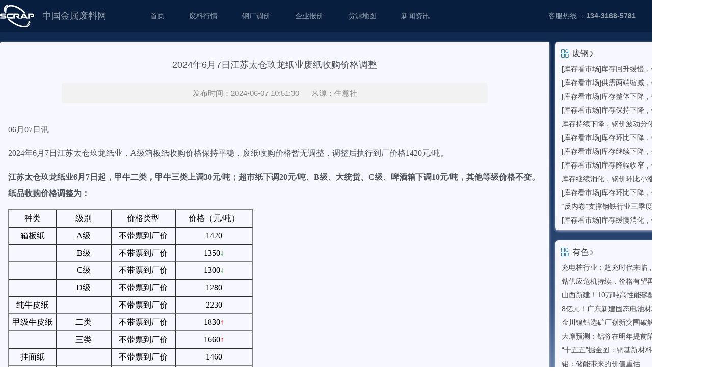

--- FILE ---
content_type: text/html; charset=utf-8
request_url: https://www.chinascrap.com/topic/topic_view?key=178382
body_size: 6407
content:



<!DOCTYPE html>
<html lang="en">
<head>
    <meta charset="UTF-8">
    <meta name="msvalidate.01" content="9A1BF049A1AB102A418EC8DE92D1F7B2" />
    
        <title>2024年6月7日江苏太仓玖龙纸业废纸收购价格调整-WWW.CHINASCRAP.COM</title>
    
    <meta name="KEYWORDS" content="生意社"/>
    <meta name="DESCRIPTION" content="中国金属废料网专业发布废金属的市场供求信息和废五金行情，废金属价格,废金属回收,废旧电缆,废旧电线,废金属行情,废铜价格,废铝价格,废钢价格,废铁价格,废金属,废铜,废铝,废钢,废铁等金属废料价格"/>
    <meta name="COPYRIGHT" content="Copyright by www.chinascrap.com">
    <meta name="AUTHOR" content="中国金属废料网(www.chinascrap.com)">
    <meta name="RESOURCE-TYPE" content="DOCUMENT">
    <meta name="ROBOTS" content="all">
    <meta name="REVISIT-AFTER" content="1 days">
    <meta name="viewport" content="width=device-width, initial-scale=1"/>
    <link rel="icon" href="/static/images/favicon.ico" type="image/x-icon"/>
    <link rel="stylesheet" href="//at.alicdn.com/t/font_2858993_sr99y3mfbld.css">
    <link rel="stylesheet" href="/static/css/ui.css">
    <script type="text/javascript" src="/static/javascript/jquery.js"></script>
    <script type="text/javascript" src="/static/javascript/jquery.form.js"></script>
    <script type="text/javascript" src="/static/javascript/chart.min.js"></script>
    <script type="text/javascript" src="/static/javascript/ui.js"></script>
    <script type="text/javascript" src="/static/javascript/app.js"></script>
    <script type="text/javascript" src="//api.map.baidu.com/api?type=webgl&v=1.0&ak=upKiiYXy5RGFq50N8aAEcrIjFznPU2v2"></script>

</head>
<body>
    <div class="header">
        <div class="content-warp content">
            <img src="/static/images/logo-1.png" class="logo" >
            <label class="logo-text">中国金属废料网</label>
            <div class="navigate flex-row">
                <a  href="/">首页</a>
                <a target="_blank" href="//dashboard.chinascrap.com">废料行情</a>
                <a  href="/company/index">钢厂调价</a>
                <a  href="/company/change">企业报价</a>
                <a  href="/company/goods">货源地图</a>
                
                <a  href="/topic/list">新闻资讯</a>
                <label>客服热线  ：<b>134-3168-5781</b></label>

                
                    <a href="/login?tourl=https://www.chinascrap.com/topic/topic_view?key=178382" class="btn-ls">登录</a>
                    <a href="/login/register" class="btn-ls">注册</a>
                
            </div>
        </div>
    </div>

    

    <div class="content-warp item-block-split">
        <div class="inner-page row-height-equally">
            <div class="inner-page-left">
                <div class="topic-detail">
                    <div  class="title">2024年6月7日江苏太仓玖龙纸业废纸收购价格调整</div>
                    <div class="info">发布时间：2024-06-07 10:51:30&nbsp;&nbsp;&nbsp;&nbsp;&nbsp;&nbsp;来源：生意社</div>
                    <div class="content"><span style="font-family:宋体;font-size:16px;text-wrap:wrap;background-color:#F5FAFE;">06月07日讯</span>
<p style="margin-top:15px;margin-bottom:15px;padding:0px;font-family:宋体;font-size:14px;text-wrap:wrap;background-color:#F5FAFE;">
	<span style="font-size:16px;">2024年6月7日江苏太仓玖龙纸业，A级箱板纸收购价格保持平稳，废纸收购价格暂无调整，调整后执行到厂价格1420元/吨。</span>
</p>
<p style="margin-top:15px;margin-bottom:15px;padding:0px;font-family:宋体;font-size:14px;text-wrap:wrap;background-color:#F5FAFE;">
	<strong><span style="font-size:16px;">江苏太仓玖龙纸业6月7日起，甲牛二类，甲牛三类上调30元/吨；超市纸下调20元/吨、B级、大统货、C级、啤酒箱下调10元/吨，其他等级价格不变。纸品收购价格调整为：</span></strong>
</p>
<table align="center" border="1" cellspacing="0" style="color:#000000;font-family:宋体;font-size:14px;background-color:#F5FAFE;">
	<tbody>
		<tr>
			<td align="middle" bgcolor="#99cc00" valign="center" width="93" style="margin:0px;padding:0px;">
				<span style="font-size:16px;">种类</span>
			</td>
			<td align="middle" bgcolor="#99cc00" valign="center" width="108" style="margin:0px;padding:0px;">
				<span style="font-size:16px;">级别</span>
			</td>
			<td align="middle" bgcolor="#99cc00" valign="center" width="126" style="margin:0px;padding:0px;">
				<span style="font-size:16px;">价格类型</span>
			</td>
			<td align="middle" bgcolor="#99cc00" valign="center" width="152" style="margin:0px;padding:0px;">
				<span style="font-size:16px;">价格（元/吨）</span>
			</td>
		</tr>
		<tr>
			<td align="middle" bgcolor="#ffff00" valign="center" width="93" style="margin:0px;padding:0px;">
				<span style="font-size:16px;">箱板纸</span>
			</td>
			<td align="middle" valign="center" width="108" style="margin:0px;padding:0px;">
				<span style="font-size:16px;">A级</span>
			</td>
			<td align="middle" valign="center" width="126" style="margin:0px;padding:0px;">
				<span style="font-size:16px;">不带票到厂价</span>
			</td>
			<td align="middle" valign="center" width="152" style="margin:0px;padding:0px;">
				<span style="font-size:16px;">1420</span>
			</td>
		</tr>
		<tr>
			<td align="middle" valign="center" width="93" style="margin:0px;padding:0px;">
				<span style="font-size:16px;">&nbsp;</span>
			</td>
			<td align="middle" valign="center" width="108" style="margin:0px;padding:0px;">
				<span style="font-size:16px;">B级</span>
			</td>
			<td align="middle" valign="center" width="126" style="margin:0px;padding:0px;">
				<span style="font-size:16px;">不带票到厂价</span>
			</td>
			<td align="middle" valign="center" width="152" style="margin:0px;padding:0px;">
				<span style="font-size:16px;">1350</span><a href="https://www.100ppi.com/news/less----1.html" style="text-decoration-line:none;color:#009B01;font-family:宋体;"><span style="font-size:16px;">↓</span></a>
			</td>
		</tr>
		<tr>
			<td align="middle" valign="center" width="93" style="margin:0px;padding:0px;">
				<span style="font-size:16px;">&nbsp;</span>
			</td>
			<td align="middle" valign="center" width="108" style="margin:0px;padding:0px;">
				<span style="font-size:16px;">C级</span>
			</td>
			<td align="middle" valign="center" width="126" style="margin:0px;padding:0px;">
				<span style="font-size:16px;">不带票到厂价</span>
			</td>
			<td align="middle" valign="center" width="152" style="margin:0px;padding:0px;">
				<span style="font-size:16px;">1300</span><a href="https://www.100ppi.com/news/less----1.html" style="text-decoration-line:none;color:#009B01;font-family:宋体;"><span style="font-size:16px;">↓</span></a>
			</td>
		</tr>
		<tr>
			<td align="middle" valign="center" width="93" style="margin:0px;padding:0px;">
				<span style="font-size:16px;">&nbsp;</span>
			</td>
			<td align="middle" valign="center" width="108" style="margin:0px;padding:0px;">
				<span style="font-size:16px;">D级</span>
			</td>
			<td align="middle" valign="center" width="126" style="margin:0px;padding:0px;">
				<span style="font-size:16px;">不带票到厂价</span>
			</td>
			<td align="middle" valign="center" width="152" style="margin:0px;padding:0px;">
				<span style="font-size:16px;">1280</span>
			</td>
		</tr>
		<tr>
			<td align="middle" bgcolor="#ffff00" valign="center" width="93" style="margin:0px;padding:0px;">
				<span style="font-size:16px;">纯牛皮纸</span>
			</td>
			<td align="middle" valign="center" width="108" style="margin:0px;padding:0px;">
				<span style="font-size:16px;">&nbsp;</span>
			</td>
			<td align="middle" valign="center" width="126" style="margin:0px;padding:0px;">
				<span style="font-size:16px;">不带票到厂价</span>
			</td>
			<td align="middle" valign="center" width="152" style="margin:0px;padding:0px;">
				<span style="font-size:16px;">2230</span>
			</td>
		</tr>
		<tr>
			<td align="middle" bgcolor="#ffff00" valign="center" width="93" style="margin:0px;padding:0px;">
				<span style="font-size:16px;">甲级牛皮纸</span>
			</td>
			<td align="middle" valign="center" width="108" style="margin:0px;padding:0px;">
				<span style="font-size:16px;">二类</span>
			</td>
			<td align="middle" valign="center" width="126" style="margin:0px;padding:0px;">
				<span style="font-size:16px;">不带票到厂价</span>
			</td>
			<td align="middle" valign="center" width="152" style="margin:0px;padding:0px;">
				<span style="font-size:16px;">1830</span><a href="https://www.100ppi.com/news/more----1.html" style="text-decoration-line:none;color:#FF0000;font-family:宋体;"><span style="font-size:16px;">↑</span></a>
			</td>
		</tr>
		<tr>
			<td align="middle" valign="center" width="93" style="margin:0px;padding:0px;">
				<span style="font-size:16px;">&nbsp;</span>
			</td>
			<td align="middle" valign="center" width="108" style="margin:0px;padding:0px;">
				<span style="font-size:16px;">三类</span>
			</td>
			<td align="middle" valign="center" width="126" style="margin:0px;padding:0px;">
				<span style="font-size:16px;">不带票到厂价</span>
			</td>
			<td align="middle" valign="center" width="152" style="margin:0px;padding:0px;">
				<span style="font-size:16px;">1660</span><a href="https://www.100ppi.com/news/more----1.html" style="text-decoration-line:none;color:#FF0000;font-family:宋体;"><span style="font-size:16px;">↑</span></a>
			</td>
		</tr>
		<tr>
			<td align="middle" bgcolor="#ffff00" valign="center" width="93" style="margin:0px;padding:0px;">
				<span style="font-size:16px;">挂面纸</span>
			</td>
			<td align="middle" valign="center" width="108" style="margin:0px;padding:0px;">
				<span style="font-size:16px;">&nbsp;</span>
			</td>
			<td align="middle" valign="center" width="126" style="margin:0px;padding:0px;">
				<span style="font-size:16px;">不带票到厂价</span>
			</td>
			<td align="middle" valign="center" width="152" style="margin:0px;padding:0px;">
				<span style="font-size:16px;">1460</span>
			</td>
		</tr>
		<tr>
			<td align="middle" bgcolor="#ffff00" valign="center" width="93" style="margin:0px;padding:0px;">
				<span style="font-size:16px;">纯啤酒箱</span>
			</td>
			<td align="middle" valign="center" width="108" style="margin:0px;padding:0px;">
				<span style="font-size:16px;">&nbsp;</span>
			</td>
			<td align="middle" valign="center" width="126" style="margin:0px;padding:0px;">
				<span style="font-size:16px;">不带票到厂价</span>
			</td>
			<td align="middle" valign="center" width="152" style="margin:0px;padding:0px;">
				<span style="font-size:16px;">1300</span><a href="https://www.100ppi.com/news/less----1.html" style="text-decoration-line:none;color:#009B01;font-family:宋体;"><span style="font-size:16px;">↓</span></a>
			</td>
		</tr>
		<tr>
			<td align="middle" bgcolor="#ffff00" valign="center" width="93" style="margin:0px;padding:0px;">
				<span style="font-size:16px;">灰黄板</span>
			</td>
			<td align="middle" valign="center" width="108" style="margin:0px;padding:0px;">
				<span style="font-size:16px;">&nbsp;</span>
			</td>
			<td align="middle" valign="center" width="126" style="margin:0px;padding:0px;">
				<span style="font-size:16px;">不带票到厂价</span>
			</td>
			<td align="middle" valign="center" width="152" style="margin:0px;padding:0px;">
				<span style="font-size:16px;">1220</span>
			</td>
		</tr>
		<tr>
			<td align="middle" bgcolor="#ffff00" valign="center" width="93" style="margin:0px;padding:0px;">
				<span style="font-size:16px;">小统货</span>
			</td>
			<td align="middle" valign="center" width="108" style="margin:0px;padding:0px;">
				<span style="font-size:16px;">&nbsp;</span>
			</td>
			<td align="middle" valign="center" width="126" style="margin:0px;padding:0px;">
				<span style="font-size:16px;">不带票到厂价</span>
			</td>
			<td align="middle" valign="center" width="152" style="margin:0px;padding:0px;">
				<span style="font-size:16px;">1210</span>
			</td>
		</tr>
		<tr>
			<td align="middle" bgcolor="#ffff00" valign="center" width="93" style="margin:0px;padding:0px;">
				<span style="font-size:16px;">废杂纸</span>
			</td>
			<td align="middle" valign="center" width="108" style="margin:0px;padding:0px;">
				<span style="font-size:16px;">&nbsp;</span>
			</td>
			<td align="middle" valign="center" width="126" style="margin:0px;padding:0px;">
				<span style="font-size:16px;">不带票到厂价</span>
			</td>
			<td align="middle" valign="center" width="152" style="margin:0px;padding:0px;">
				<span style="font-size:16px;">1110</span>
			</td>
		</tr>
		<tr>
			<td align="middle" bgcolor="#ffff00" valign="center" width="93" style="margin:0px;padding:0px;">
				<span style="font-size:16px;">纺线管</span>
			</td>
			<td align="middle" valign="center" width="108" style="margin:0px;padding:0px;">
				<span style="font-size:16px;">&nbsp;</span>
			</td>
			<td align="middle" valign="center" width="126" style="margin:0px;padding:0px;">
				<span style="font-size:16px;">不带票到厂价</span>
			</td>
			<td align="middle" valign="center" width="152" style="margin:0px;padding:0px;">
				<span style="font-size:16px;">1160</span>
			</td>
		</tr>
		<tr>
			<td align="middle" bgcolor="#ffff00" valign="center" width="93" style="margin:0px;padding:0px;">
				<span style="font-size:16px;">国废纸芯</span>
			</td>
			<td align="middle" valign="center" width="108" style="margin:0px;padding:0px;">
				<span style="font-size:16px;">&nbsp;</span>
			</td>
			<td align="middle" valign="center" width="126" style="margin:0px;padding:0px;">
				<span style="font-size:16px;">不带票到厂价</span>
			</td>
			<td align="middle" valign="center" width="152" style="margin:0px;padding:0px;">
				<span style="font-size:16px;">1090</span>
			</td>
		</tr>
		<tr>
			<td align="middle" bgcolor="#ffff00" valign="center" width="93" style="margin:0px;padding:0px;">
				<span style="font-size:16px;">卷布管</span>
			</td>
			<td align="middle" valign="center" width="108" style="margin:0px;padding:0px;">
				<span style="font-size:16px;">&nbsp;</span>
			</td>
			<td align="middle" valign="center" width="126" style="margin:0px;padding:0px;">
				<span style="font-size:16px;">不带票到厂价</span>
			</td>
			<td align="middle" valign="center" width="152" style="margin:0px;padding:0px;">
				<span style="font-size:16px;">890</span>
			</td>
		</tr>
		<tr>
			<td align="middle" bgcolor="#ffff00" valign="center" width="93" style="margin:0px;padding:0px;">
				<span style="font-size:16px;">纯白卡</span>
			</td>
			<td align="middle" valign="center" width="108" style="margin:0px;padding:0px;">
				<span style="font-size:16px;">双胶</span>
			</td>
			<td align="middle" valign="center" width="126" style="margin:0px;padding:0px;">
				<span style="font-size:16px;">不带票到厂价</span>
			</td>
			<td align="middle" valign="center" width="152" style="margin:0px;padding:0px;">
				<span style="font-size:16px;">2100</span>
			</td>
		</tr>
		<tr>
			<td align="middle" valign="center" width="93" style="margin:0px;padding:0px;">
				<span style="font-size:16px;">&nbsp;</span>
			</td>
			<td align="middle" valign="center" width="108" style="margin:0px;padding:0px;">
				<span style="font-size:16px;">统货</span>
			</td>
			<td align="middle" valign="center" width="126" style="margin:0px;padding:0px;">
				<span style="font-size:16px;">不带票到厂价</span>
			</td>
			<td align="middle" valign="center" width="152" style="margin:0px;padding:0px;">
				<span style="font-size:16px;">1970</span>
			</td>
		</tr>
		<tr>
			<td align="middle" valign="center" width="93" style="margin:0px;padding:0px;">
				<span style="font-size:16px;">&nbsp;</span>
			</td>
			<td align="middle" valign="center" width="108" style="margin:0px;padding:0px;">
				<span style="font-size:16px;">铜版纸</span>
			</td>
			<td align="middle" valign="center" width="126" style="margin:0px;padding:0px;">
				<span style="font-size:16px;">不带票到厂价</span>
			</td>
			<td align="middle" valign="center" width="152" style="margin:0px;padding:0px;">
				<span style="font-size:16px;">1870</span>
			</td>
		</tr>
		<tr>
			<td align="middle" valign="center" width="93" style="margin:0px;padding:0px;">
				<span style="font-size:16px;">&nbsp;</span>
			</td>
			<td align="middle" valign="center" width="108" style="margin:0px;padding:0px;">
				<span style="font-size:16px;">一级</span>
			</td>
			<td align="middle" valign="center" width="126" style="margin:0px;padding:0px;">
				<span style="font-size:16px;">不带票到厂价</span>
			</td>
			<td align="middle" valign="center" width="152" style="margin:0px;padding:0px;">
				<span style="font-size:16px;">1640</span>
			</td>
		</tr>
		<tr>
			<td align="middle" bgcolor="#ffff00" valign="center" width="93" style="margin:0px;padding:0px;">
				<span style="font-size:16px;">页子纸</span>
			</td>
			<td align="middle" valign="center" width="108" style="margin:0px;padding:0px;">
				<span style="font-size:16px;">&nbsp;</span>
			</td>
			<td align="middle" valign="center" width="126" style="margin:0px;padding:0px;">
				<span style="font-size:16px;">不带票到厂价</span>
			</td>
			<td align="middle" valign="center" width="152" style="margin:0px;padding:0px;">
				<span style="font-size:16px;">1460</span>
			</td>
		</tr>
		<tr>
			<td align="middle" bgcolor="#ffff00" valign="center" width="93" style="margin:0px;padding:0px;">
				<span style="font-size:16px;">书本纸</span>
			</td>
			<td align="middle" valign="center" width="108" style="margin:0px;padding:0px;">
				<span style="font-size:16px;">&nbsp;</span>
			</td>
			<td align="middle" valign="center" width="126" style="margin:0px;padding:0px;">
				<span style="font-size:16px;">不带票到厂价</span>
			</td>
			<td align="middle" valign="center" width="152" style="margin:0px;padding:0px;">
				<span style="font-size:16px;">1380</span>
			</td>
		</tr>
		<tr>
			<td align="middle" bgcolor="#ffff00" valign="center" width="93" style="margin:0px;padding:0px;">
				<span style="font-size:16px;">混合白</span>
			</td>
			<td align="middle" valign="center" width="108" style="margin:0px;padding:0px;">
				<span style="font-size:16px;">&nbsp;</span>
			</td>
			<td align="middle" valign="center" width="126" style="margin:0px;padding:0px;">
				<span style="font-size:16px;">不带票到厂价</span>
			</td>
			<td align="middle" valign="center" width="152" style="margin:0px;padding:0px;">
				<span style="font-size:16px;">1360</span>
			</td>
		</tr>
		<tr>
			<td align="middle" bgcolor="#ffff00" valign="center" width="93" style="margin:0px;padding:0px;">
				<span style="font-size:16px;">小花</span>
			</td>
			<td align="middle" valign="center" width="108" style="margin:0px;padding:0px;">
				<span style="font-size:16px;">&nbsp;</span>
			</td>
			<td align="middle" valign="center" width="126" style="margin:0px;padding:0px;">
				<span style="font-size:16px;">不带票到厂价</span>
			</td>
			<td align="middle" valign="center" width="152" style="margin:0px;padding:0px;">
				<span style="font-size:16px;">1360</span>
			</td>
		</tr>
		<tr>
			<td align="middle" bgcolor="#ffff00" valign="center" width="93" style="margin:0px;padding:0px;">
				<span style="font-size:16px;">大花</span>
			</td>
			<td align="middle" valign="center" width="108" style="margin:0px;padding:0px;">
				<span style="font-size:16px;">&nbsp;</span>
			</td>
			<td align="middle" valign="center" width="126" style="margin:0px;padding:0px;">
				<span style="font-size:16px;">不带票到厂价</span>
			</td>
			<td align="middle" valign="center" width="152" style="margin:0px;padding:0px;">
				<span style="font-size:16px;">1260</span>
			</td>
		</tr>
		<tr>
			<td align="middle" bgcolor="#ffff00" valign="center" width="93" style="margin:0px;padding:0px;">
				<span style="font-size:16px;">白芯卡纸</span>
			</td>
			<td align="middle" valign="center" width="108" style="margin:0px;padding:0px;">
				<span style="font-size:16px;">无膜卡纸</span>
			</td>
			<td align="middle" valign="center" width="126" style="margin:0px;padding:0px;">
				<span style="font-size:16px;">不带票到厂价</span>
			</td>
			<td align="middle" valign="center" width="152" style="margin:0px;padding:0px;">
				<span style="font-size:16px;">1300</span>
			</td>
		</tr>
		<tr>
			<td align="middle" valign="center" width="93" style="margin:0px;padding:0px;">
				<span style="font-size:16px;">&nbsp;</span>
			</td>
			<td align="middle" valign="center" width="108" style="margin:0px;padding:0px;">
				<span style="font-size:16px;">单面覆膜黄芯卡</span>
			</td>
			<td align="middle" valign="center" width="126" style="margin:0px;padding:0px;">
				<span style="font-size:16px;">不带票到厂价</span>
			</td>
			<td align="middle" valign="center" width="152" style="margin:0px;padding:0px;">
				<span style="font-size:16px;">1030</span>
			</td>
		</tr>
	</tbody>
</table>
<p style="margin-top:15px;margin-bottom:15px;padding:0px;font-family:宋体;font-size:14px;text-wrap:wrap;background-color:#F5FAFE;">
	<span style="font-size:16px;">（以上价格为2024年6月7日起江苏太仓玖龙纸业调整价格。）</span>
</p></div>

                    <script async src="https://pagead2.googlesyndication.com/pagead/js/adsbygoogle.js?client=ca-pub-6916459998150188"
                            crossorigin="anonymous"></script>
                    <ins class="adsbygoogle"
                         style="display:block; text-align:center;"
                         data-ad-layout="in-article"
                         data-ad-format="fluid"
                         data-ad-client="ca-pub-6916459998150188"
                         data-ad-slot="5964698030"></ins>
                    <script>
                        (adsbygoogle = window.adsbygoogle || []).push({});
                    </script>

                    <div class="copyright">公司声明：本文来源于网络，版权归原作者所有，且仅代表原作者观点，转载并不意味着中国金属废料网赞同其观点，或证明其内容的真实性、完整性与准确性，本文所载信息仅供参考，不作为中国金属废料网对客户的直接决策建议。转载仅为学习与交流之目的，如无意中侵犯您的合法权益，请及时与本司联系处理。</div>
                </div>
            </div>
            <div class="inner-page-right" >

                <div class="xianhuo-box market-topic item-block-split ">
                    <div class="topic-type-header ">
                        <i class="icon icon-huoyuanchazhao"></i>
                        <a  href="/topic/list?key=32">废钢<i class="icon icon-youjiantou"></i></a>
                    </div>
                    <div class="content">
                        
                            <a href="/topic/topic_view?key=182601" target="_blank">[库存看市场]库存回升缓慢，钢价低位运行</a>
                        
                            <a href="/topic/topic_view?key=182417" target="_blank">[库存看市场]供需两端缩减，钢价窄幅震荡</a>
                        
                            <a href="/topic/topic_view?key=182387" target="_blank">[库存看市场]库存整体下降，钢价低位修复</a>
                        
                            <a href="/topic/topic_view?key=182340" target="_blank">[库存看市场]库存保持下降，钢价震荡回调</a>
                        
                            <a href="/topic/topic_view?key=182295" target="_blank">库存持续下降，钢价波动分化</a>
                        
                            <a href="/topic/topic_view?key=182185" target="_blank">[库存看市场]库存环比下降，钢价区间震荡</a>
                        
                            <a href="/topic/topic_view?key=182163" target="_blank">[库存看市场]库存继续下降，钢价低位反复</a>
                        
                            <a href="/topic/topic_view?key=182118" target="_blank">[库存看市场]库存降幅收窄，钢价弱势波动</a>
                        
                            <a href="/topic/topic_view?key=182075" target="_blank">库存继续消化，钢价环比小涨</a>
                        
                            <a href="/topic/topic_view?key=182053" target="_blank">[库存看市场]库存环比下降，钢价低位波动</a>
                        
                            <a href="/topic/topic_view?key=182035" target="_blank">“反内卷”支撑钢铁行业三季度业绩 需求回落四季度有钢厂利润转负</a>
                        
                            <a href="/topic/topic_view?key=181941" target="_blank">[库存看市场]库存缓慢消化，钢价震荡偏强</a>
                        
                    </div>
                </div>
                <div class="xianhuo-box market-topic item-block-split">
                    <div class="topic-type-header ">
                        <i class="icon icon-huoyuanchazhao"></i>
                        <a  href="/topic/list?key=25" >有色<i class="icon icon-youjiantou"></i></a>
                    </div>
                    <div class="content">
                        
                            <a href="/topic/topic_view?key=182320" target="_blank">充电桩行业：超充时代来临，800V平台普及催熟480kW充电网络新蓝海</a>
                        
                            <a href="/topic/topic_view?key=182303" target="_blank">钴供应危机持续，价格有望再上新台阶</a>
                        
                            <a href="/topic/topic_view?key=182302" target="_blank">山西新建！10万吨高性能磷酸铁锂项目</a>
                        
                            <a href="/topic/topic_view?key=182301" target="_blank">8亿元！广东新建固态电池材料项目</a>
                        
                            <a href="/topic/topic_view?key=182211" target="_blank">金川镍钴选矿厂创新突围破解产业升级密码</a>
                        
                            <a href="/topic/topic_view?key=182190" target="_blank">大摩预测：铝将在明年提前陷入短缺</a>
                        
                            <a href="/topic/topic_view?key=182189" target="_blank">“十五五”掘金图：铜基新材料赛道迎来千亿爆发点</a>
                        
                            <a href="/topic/topic_view?key=182188" target="_blank">铅：储能带来的价值重估</a>
                        
                            <a href="/topic/topic_view?key=182187" target="_blank">铅：原料紧现货松，仍在宽幅区间内</a>
                        
                            <a href="/topic/topic_view?key=182186" target="_blank">2025年上半年日本铝产品进出口情况统计</a>
                        
                            <a href="/topic/topic_view?key=182184" target="_blank">阿格斯专访：美国锑业公司预测美国对锑的需求将增加</a>
                        
                            <a href="/topic/topic_view?key=182180" target="_blank">中国黄金国际：Q3业绩表现亮眼，公司兼具高业绩弹性及高成长性</a>
                        
                    </div>
                </div>

                <div class="xianhuo-box market-topic item-block-split">
                    <div class="topic-type-header ">
                        <i class="icon icon-huoyuanchazhao"></i>
                        <a  href="/topic/list?key=28" >法规<i class="icon icon-youjiantou"></i></a>
                    </div>
                    <div class="content">
                        
                            <a href="/topic/topic_view?key=180127" target="_blank">江西印发《关于支持打造国家级铜基新材料集群促进铜产业高质量发展的若干措施》</a>
                        
                            <a href="/topic/topic_view?key=180047" target="_blank">有关电解铝及前序产品碳足迹核算的国家标准发布</a>
                        
                            <a href="/topic/topic_view?key=179866" target="_blank">新矿产资源法的十大亮点</a>
                        
                            <a href="/topic/topic_view?key=179784" target="_blank">《内蒙古自治区促进铝产业高质量发展的若干意见》政策解读</a>
                        
                            <a href="/topic/topic_view?key=179611" target="_blank">新材料中试平台建设指南（2024—2027年）（标记有色金属）</a>
                        
                            <a href="/topic/topic_view?key=179451" target="_blank">工业重点行业领域设备更新和技术改造指南（摘录有色金属行业）</a>
                        
                            <a href="/topic/topic_view?key=179425" target="_blank">《铝电解安全生产规范》征求意见稿及编制说明</a>
                        
                            <a href="/topic/topic_view?key=178794" target="_blank">大规模设备更新迎来税收优惠政策！</a>
                        
                            <a href="/topic/topic_view?key=178622" target="_blank">15项造纸标准将于7月1日正式实施</a>
                        
                            <a href="/topic/topic_view?key=178605" target="_blank">强制性国家标准《一次性使用卫生用品卫生要求》获批发布</a>
                        
                            <a href="/topic/topic_view?key=178600" target="_blank">《稀土管理条例》10月1日起施行</a>
                        
                            <a href="/topic/topic_view?key=178546" target="_blank">利好！多部门重磅发布！</a>
                        
                    </div>
                </div>
                <div class="xianhuo-box market-topic ">
                    <div class="topic-type-header ">
                        <i class="icon icon-huoyuanchazhao"></i>
                        <a  href="/topic/list?key=30" >展会<i class="icon icon-youjiantou"></i></a>
                    </div>
                    <div class="content">
                        
                            <a href="/topic/topic_view?key=180128" target="_blank">2024中国铝板带企业家论坛：就如何推动高质量发展达成四点共识</a>
                        
                            <a href="/topic/topic_view?key=179963" target="_blank">链动全球 锂启未来 2024年中国国际锂业大会（首届）在四川成都召开</a>
                        
                            <a href="/topic/topic_view?key=179412" target="_blank">天赐材料亮相2024年国际电池回收大会，向全球展示先进电池循环回收技术</a>
                        
                            <a href="/topic/topic_view?key=178806" target="_blank">2024年中国锂业大会•第二届锂电新能源发展大会在山东肥城召开</a>
                        
                            <a href="/topic/topic_view?key=178678" target="_blank">  福建省纸业协会第七届第二次理事会会议（扩大）暨2024年全省造纸行业年会成功召开</a>
                        
                            <a href="/topic/topic_view?key=178654" target="_blank">2024年中国铝加工论坛在上海召开</a>
                        
                            <a href="/topic/topic_view?key=178652" target="_blank">扩大应用驰而不息 以铝节铜正当其时——2024年扩大铝应用论坛在上海召开</a>
                        
                            <a href="/topic/topic_view?key=178524" target="_blank">2024年中国铝加工产业年度大会在临朐举行</a>
                        
                            <a href="/topic/topic_view?key=178511" target="_blank">2024中国纸业可持续发展论坛即将举办</a>
                        
                            <a href="/topic/topic_view?key=178471" target="_blank">2024矿业、锂电新能源行业数字化转型高峰论坛在江西南昌举行</a>
                        
                            <a href="/topic/topic_view?key=178060" target="_blank">促进绿电铝应用 打造绿色供应链——绿电铝推广交流暨供需对接会在四川广元召开</a>
                        
                            <a href="/topic/topic_view?key=177950" target="_blank">中国造纸协会第五届理事会第六次会议（扩大）在杭州顺利召开</a>
                        
                    </div>
                </div>

            </div>
        </div>
    </div>



    <div id="foot">
        <div class="content-warp ">
            <div class="row">
                <div class="col-2">
                    <div class="links">
                        <a href="/page/about">关于我们</a>
                        <a href="/page/service">会员服务</a>
                        <a href="/page/vip">收费标准</a>
                    </div>
                </div>
                <div class="col-2">
                    <div class="links">
                        <p>服务项目</p>
                        <a href="/page/aqsiq">AQSIQ证书</a>
                        <a href="/page/agent">废料贸易代理 </a>
                        <a href="/page/api">数据API接口</a>
                    </div>
                </div>
                <div class="col-2">
                    <div class="links">
                        <p>寻商机</p>
                        <a href="/company/goods">货源</a>
                        <a href="/">招投标 </a>
                        <a href="/">采购</a>
                    </div>
                </div>
                <div class="col-1">&nbsp;</div>
                <div class="col-5">
                    <div class="other">
                        <div class="info">
                            客服热线（上午 8:30--下午17:30）<br/>
                            <p>134-3168-5781</p>
                            信息监督：gm-price@chinascrap.com
                        </div>
                        <div class="scan">
                            <img src="/static/images/qr.png" width="146"/>
                            <p>微信扫一扫，使用小程序</p>
                        </div>
                    </div>
                </div>
            </div>
            <div class="row"><div class="col-12 fs-12">版权所有 佛山铭启信息技术有限公司 Copyright©2002-2019 chinascrap.com. All Rights Reserved <a href="https://beian.miit.gov.cn/" target="_blank">粤ICP备15001033号-1</a></div></div>
        </div>
    </div>

</body>
</html>

--- FILE ---
content_type: text/html; charset=utf-8
request_url: https://www.google.com/recaptcha/api2/aframe
body_size: 265
content:
<!DOCTYPE HTML><html><head><meta http-equiv="content-type" content="text/html; charset=UTF-8"></head><body><script nonce="pvrRnwSE8-9sb_E_h8H1hg">/** Anti-fraud and anti-abuse applications only. See google.com/recaptcha */ try{var clients={'sodar':'https://pagead2.googlesyndication.com/pagead/sodar?'};window.addEventListener("message",function(a){try{if(a.source===window.parent){var b=JSON.parse(a.data);var c=clients[b['id']];if(c){var d=document.createElement('img');d.src=c+b['params']+'&rc='+(localStorage.getItem("rc::a")?sessionStorage.getItem("rc::b"):"");window.document.body.appendChild(d);sessionStorage.setItem("rc::e",parseInt(sessionStorage.getItem("rc::e")||0)+1);localStorage.setItem("rc::h",'1769707636264');}}}catch(b){}});window.parent.postMessage("_grecaptcha_ready", "*");}catch(b){}</script></body></html>

--- FILE ---
content_type: text/css
request_url: https://at.alicdn.com/t/font_2858993_sr99y3mfbld.css
body_size: 729
content:
@font-face {
  font-family: "icon"; /* Project id 2858993 */
  src: url('//at.alicdn.com/t/font_2858993_sr99y3mfbld.woff2?t=1639379075191') format('woff2'),
       url('//at.alicdn.com/t/font_2858993_sr99y3mfbld.woff?t=1639379075191') format('woff'),
       url('//at.alicdn.com/t/font_2858993_sr99y3mfbld.ttf?t=1639379075191') format('truetype');
}

.icon {
  font-family: "icon" !important;
  font-size: 16px;
  font-style: normal;
  -webkit-font-smoothing: antialiased;
  -moz-osx-font-smoothing: grayscale;
}

.icon-guijingshu:before {
  content: "\e646";
}

.icon-juanzhi:before {
  content: "\e603";
}

.icon-baozhuangsuliao:before {
  content: "\e6ec";
}

.icon-yousejinshu:before {
  content: "\e642";
}

.icon-dianping:before {
  content: "\e626";
}

.icon-yly_xinggang:before {
  content: "\e60f";
}

.icon-daziji:before {
  content: "\e660";
}

.icon-jinshucailiao:before {
  content: "\e628";
}

.icon-xianxingshuilongtou:before {
  content: "\e623";
}

.icon-tongqian:before {
  content: "\e6a5";
}

.icon-buxiugang:before {
  content: "\e649";
}

.icon-leijinshucailiaox:before {
  content: "\e689";
}

.icon-wuquanxian:before {
  content: "\e6dc";
}

.icon-23lock:before {
  content: "\e62c";
}

.icon-mianxingmima:before {
  content: "\e6b7";
}

.icon-chakan:before {
  content: "\e602";
}

.icon-chakan1:before {
  content: "\e69a";
}

.icon-bianji:before {
  content: "\e608";
}

.icon-bianji1:before {
  content: "\eb61";
}

.icon-gengduo-shuxiang:before {
  content: "\e8c4";
}

.icon-xialacaidan:before {
  content: "\e604";
}

.icon-caidan:before {
  content: "\e609";
}

.icon-upload-1:before {
  content: "\e61e";
}

.icon-upload:before {
  content: "\e644";
}

.icon-close:before {
  content: "\e6de";
}

.icon-huoyuan:before {
  content: "\e607";
}

.icon-huoyuanchazhao:before {
  content: "\e6b4";
}

.icon-guanbi:before {
  content: "\e65c";
}

.icon-guanbi1:before {
  content: "\e618";
}

.icon-duibivs:before {
  content: "\e7d7";
}

.icon-duibi:before {
  content: "\e640";
}

.icon-duibi1:before {
  content: "\e718";
}

.icon-xiangxixinxi:before {
  content: "\e601";
}

.icon-hechaxiangxi:before {
  content: "\e60a";
}

.icon-weixin1:before {
  content: "\e63f";
}

.icon-zhifubao1:before {
  content: "\e647";
}

.icon-xuanzhongjiaobiao:before {
  content: "\e612";
}

.icon-weixin:before {
  content: "\e650";
}

.icon-xianxiazhifu:before {
  content: "\e61d";
}

.icon-zhifubaozhanghu:before {
  content: "\e60c";
}

.icon-zhifubao:before {
  content: "\e625";
}

.icon-weixinzhifu:before {
  content: "\e627";
}

.icon-youjiantou:before {
  content: "\e678";
}

.icon-wushuju1:before {
  content: "\e605";
}

.icon-wushuju2:before {
  content: "\e662";
}

.icon-fuzhi:before {
  content: "\e61a";
}

.icon-shanchu:before {
  content: "\e624";
}

.icon-tianjia:before {
  content: "\e64f";
}

.icon-shouye2:before {
  content: "\e63d";
}

.icon-gongchangmingcheng:before {
  content: "\e676";
}

.icon-huopinleixing-:before {
  content: "\e632";
}

.icon-shuaxin1:before {
  content: "\e620";
}

.icon-shuaxin:before {
  content: "\e62d";
}

.icon-sangedian:before {
  content: "\e666";
}

.icon-hengshengzhishu:before {
  content: "\e63c";
}

.icon-daoqiongsi:before {
  content: "\e611";
}

.icon-shangzhengzhishu:before {
  content: "\e615";
}

.icon-shenzhengzhishu:before {
  content: "\e616";
}

.icon-nasidake:before {
  content: "\e617";
}

.icon-shouye1:before {
  content: "\e664";
}

.icon-wode:before {
  content: "\e630";
}

.icon-lianxiwomen:before {
  content: "\e61c";
}

.icon-zhediehide:before {
  content: "\ea13";
}

.icon-zhedieopen:before {
  content: "\ea14";
}

.icon-jiekou:before {
  content: "\e65b";
}

.icon-jiekoushenji-01:before {
  content: "\e60e";
}

.icon-sousuo:before {
  content: "\e62e";
}

.icon-zhankai:before {
  content: "\e606";
}

.icon-xianhuo:before {
  content: "\e600";
}

.icon-wodehuoyuan:before {
  content: "\e61b";
}

.icon-geren:before {
  content: "\e62f";
}

.icon-shouye:before {
  content: "\e621";
}

.icon-zixun:before {
  content: "\e64e";
}

.icon-qihuo:before {
  content: "\e614";
}

.icon-anquan:before {
  content: "\e641";
}

.icon-xianhuolvyue:before {
  content: "\e709";
}

.icon-guonei:before {
  content: "\e629";
}

.icon-jinri:before {
  content: "\e60b";
}

.icon-taochan:before {
  content: "\e62a";
}

.icon-tuichu:before {
  content: "\e60d";
}

.icon-guowai-:before {
  content: "\e699";
}

.icon-qiyeguanli:before {
  content: "\e6af";
}

.icon-kanban:before {
  content: "\e638";
}

.icon-zhuye:before {
  content: "\e869";
}

.icon-huiyuan:before {
  content: "\e950";
}

.icon-shuju:before {
  content: "\ea12";
}

.icon-setting:before {
  content: "\e610";
}

.icon-shousuo:before {
  content: "\e63e";
}



--- FILE ---
content_type: text/css; charset=utf-8
request_url: https://www.chinascrap.com/static/css/ui.css
body_size: 38288
content:
@charset "UTF-8";
/*CSS 重置*/
* {padding: 0px;margin: 0px;outline: none;list-style: none;box-sizing: border-box}
a {text-decoration: none;color: rgba(255, 255, 255, 0.56)}
html {line-height: 24px;}
body {font-size: 14px;font-weight: 400;line-height: 1.5;color: rgba(255, 255, 255, 0.56);background: linear-gradient(180deg, #10294F 120px, rgba(7, 39, 87, 0.91) 400px, rgba(3, 38, 90, 0.78) 600px, rgba(8, 58, 131, 0.49) 820px, rgba(0, 69, 172, 0.1) 1248px, #FFFFFF 100%);font-family: Roboto, sans-serif, "Classic Grotesque W01", "Hiragino Sans GB", "Microsoft YaHei", "STHeiti", "WenQuanYi Micro Hei", Arial, SimSun, sans-serif;-webkit-text-size-adjust: 100%;-webkit-tap-highlight-color: transparent;}
::-webkit-scrollbar {width: 4px;height: 4px}
::-webkit-scrollbar-thumb {background-color: rgba(172, 172, 172, 0.4);border-radius: 8px}
::-webkit-scrollbar-track {background-color: rgba(255, 255, 255, 0.0)}
.hide {display: none !important;}

.content-warp {width: 1400px;clear: both;margin: 0px auto;}
.header {background: #081E3F;margin-bottom: 20px}
.header .content {display: flex;flex-direction: row;justify-content: space-between;align-items: center;height: 62px;}
.header .content .logo-text {font-size: 18px;margin-left: 16px}
.header .content .logo {height: 45px;}
.header .content .navigate {flex: 1;padding-left: 62px}
.header .content .navigate a {margin: 0px 24px}
.header .content .navigate a:hover {color: #FFFFFF}
.header .content .navigate label {flex: 1;text-align: right;margin-right: 24px}
.header .content .navigate .btn-ls {border-radius: 5px;background: rgba(216, 232, 255, 0.2);box-shadow: 0px 1px 3px rgba(0, 0, 0, 0.14);color: rgba(255, 255, 255, 0.7);padding: 4px 10px;margin: 0px;margin-left: 16px}
.header .content .navigate .btn-ls:hover {background: rgba(216, 232, 255, 0.5)}
.flex-row {display: flex;flex-direction: row;align-items: center;}
.row {display: flex;flex-wrap: wrap;margin: 0px -7px;flex-direction: row;}
.row-height-equally > * {display: flex}
.row > * {padding: 0px 7px;}
.col-1 {flex: 0 0 auto;width: 8.3333333333%}
.col-2 {flex: 0 0 auto;width: 16.6666666667%}
.col-3 {flex: 0 0 auto;width: 25%}
.col-4 {flex: 0 0 auto;width: 33.3333333333%}
.col-5 {flex: 0 0 auto;width: 41.6666666667%}
.col-6 {flex: 0 0 auto;width: 50%}
.col-7 {flex: 0 0 auto;width: 58.3333333333%}
.col-8 {flex: 0 0 auto;width: 66.6666666667%}
.col-9 {flex: 0 0 auto;width: 75%}
.col-10 {flex: 0 0 auto;width: 83.3333333333%}
.col-11 {flex: 0 0 auto;width: 91.6666666667%}
.col-12 {flex: 0 0 auto;width: 100%}
.color-up {color: rgb(255, 99, 65) !important; }
.color-down {color: rgb(52, 227, 111) !important; }
.grid-wrap {overflow-x: auto;white-space: nowrap;}
.grid-wrap table {border-collapse: collapse;width: 100%;color: #212529;vertical-align: center;}
.grid-wrap table td, .grid-wrap table th {text-align: left;border-bottom: 1px solid #DEE2E6;padding: 8px}
.grid-wrap table th {background: #F8F9FA}
.grid-wrap .table-border td, .grid-wrap .table-border th {border: 1px solid #DEE2E6;}
.grid-wrap tr:hover td {background: rgba(0, 0, 0, 0.05);color: #212529}

.item-block-split {margin-bottom: 20px}
.header-down-info {margin-bottom: 20px;display: flex;flex-direction: row}
.header-down-info .box {background: rgba(216, 232, 255, 0.03);border: 1px solid rgba(255, 255, 255, 0.1);padding: 12px;box-shadow: 0px 1.6px 3.6px rgba(0, 0, 0, 0.13), 0px 0px 2.9px rgba(0, 0, 0, 0.11);border-radius: 6px;width: 310px;}
.header-down-info .box:nth-child(2) {flex: 1;margin: 0px 12px}
.header-down-info .box .title {color: #FFF}
.header-down-info .box .title label {margin-right: 16px;padding: 3px 12px;border-radius: 16px;cursor: pointer}
.header-down-info .box .title .active {font-size: 16px;background: rgb(255, 99, 65) !important}
.topic-list {height: 436px;overflow: hidden;overflow-y: auto;margin-right: -9px;padding-right: 6px}
.topic-list .item {display: flex;flex-direction: row;margin-top: 18px}
.topic-list .item a {flex: 1;color: #FFFFFF;margin-right: 10px}
.topic-list .item a label {font-size: 12px;color: rgba(255, 255, 255, 0.56);display: block;text-align: right}
.topic-list .item a:hover {color: rgba(255, 255, 255, 0.56);}
.topic-list .item .img {width: 80px;height: 80px;border-radius: 4px;object-fit: cover;overflow: hidden}
.topic-list .item .img img {height: 100%}

.topic-list-page {display: flex;flex-direction: row; flex-wrap: wrap; justify-content: space-between;padding-right: 6px}
.topic-list-page .item {width: 49%;background: #FFFFFF;padding: 12px;display: flex;flex-direction: row;border-radius: 4px;margin-bottom: 18px;box-shadow: 0 2px 5px 0 rgba(218, 218, 253, 0.45);transition: all .2s}
.topic-list-page .item:hover {margin-top: -4px;margin-bottom: 22px; box-shadow: 0 8px 16px 0 rgba(0, 0, 0, 0.3)}
.topic-list-page .item .img {width: 140px;overflow: hidden;margin-right: 16px;border-radius: 3px}
.topic-list-page .item .img img {width: 100%}
.topic-list-page .item .text {color: #8A8A8A;flex: 1;line-height: 22px;display: flex;flex-direction: column;justify-content: space-between}
.topic-list-page .item a {color: #000000;font-size: 16px;padding-bottom: 10px;transition: all .3s ease-out;}
.topic-list-page .item p {text-align: right}

.header-down-info .qihuo-zhishu {display: flex;flex-direction: row;justify-content: space-between;margin: 10px 0px}
.header-down-info .qihuo-zhishu .item {width: 19%;border-radius: 6px;padding: 5px 8px;display: flex;flex-direction: column;color: rgba(255, 255, 255, 0.62);cursor: pointer;background: rgba(155, 196, 255, 0.06);text-align: center}
.header-down-info .qihuo-zhishu .item b {font-size: 20px;line-height: 36px}
.header-down-info .qihuo-zhishu .item:hover, .header-down-info .qihuo-zhishu .active {color: #FFFFFF;background: rgba(155, 196, 255, 0.2);cursor: pointer}
.header-down-info .qihuo-zhishu .item div {font-size: 12px}
.header-down-info .qihuo-market {display: block;line-height: 36px}

.header-down-info .qihuo-market .row > * {padding: 0px;text-align: center;font-size: 12px}
.header-down-info .qihuo-market .row .col-3:first-child {padding-left: 12px;text-align: left}
.header-down-info .qihuo-market .row .col-3:nth-child(4) {padding-right: 12px;text-align: right}
.header-down-info .qihuo-market .row:hover, .header-down-info .qihuo-market .active {background: rgba(155, 196, 255, 0.08);color: #FFFFFF;cursor: pointer}
.header-down-info .qihuo-market .header {background: rgba(155, 196, 255, 0.12);color: #FFFFFF;cursor: pointer}

.row-tag {display: flex;flex-direction: row;align-items: center}
.row-tag label {color: #FFFFFF;margin: 0px 6px;border-radius: 36px;padding: 5px 12px;cursor: pointer}
.row-tag label:hover, .row-tag .active {background-color: #35537E}

.market-line {display: flex;flex-direction: column;width: 100%}
.market-line .title {color: #FFFFFF;margin-right: 36px}
.market-line .chart-box { margin-top: 16px;display: block;width: 100%;position: relative}
.market-line .chart-box .chart-box-content {display: block;width: 100%;overflow: hidden; border-radius: 6px;box-shadow: 0 0 1px rgba(0, 0, 0, 0.13), 0 2px 10px rgba(0, 0, 0, 0.31)}
.market-line .chart-box li { list-style: none; }
.market-line .chart-box ul {display: flex;flex-direction: row;transition: all 1s ease-in-out;}
.market-line .chart-box .item {background-color: rgba(255,255,255,0.93);border-radius: 6px;padding: 8px 12px;color: rgba(0, 0, 0, 0.55);font-size: 14px;width: 300px;display: inline-block;margin-right: 8px;box-shadow: 0 0 1px rgba(0, 0, 0, 0.13), 0 2px 10px rgba(0, 0, 0, 0.31)}
.market-line .chart-box .item p {color: #000000;font-size: 16px}
.market-line .chart-box .item .line-chart {display: flex;flex-direction: row;flex-wrap: nowrap;align-items: center;}
.market-line .chart-box .item .line-chart .chart {flex: 1}
.market-line .chart-box .item .line-chart label {white-space: nowrap;font-size: 20px;font-weight: bold;padding-left: 8px}
.market-line .chart-box .nave-handler {position: absolute;background: #FFFFFF;font-size: 20px;font-weight: bold;color: #000000;width: 36px;line-height: 36px;border-radius: 18px;text-align: center;top: 50px;box-shadow: 0 0 1px rgba(0, 0, 0, 0.13), 0 2px 10px rgba(0, 0, 0, 0.31);top: 44px;cursor: pointer;display: none}
.market-line .chart-box .prev {left: -21px;}
.market-line .chart-box .next {right: -21px;}
.market-line .chart-box:hover .nave-handler {display: block}
.xianhuo-box, .card {width: 100%;display: flex;flex-direction: column; border-radius: 6px;background-color: #F7F7FF;box-shadow: 0 2px 5px 0 rgba(218, 218, 253, 0.45), 0 2px 5px 0 rgba(206, 206, 238, 0.36);overflow: hidden;color: rgba(0, 0, 0, 0.55)}
.xianhuo-box .title {display: flex;flex-direction: row;flex-wrap: nowrap;justify-content: space-between;height: 45px;color: #6A798E;line-height: 45px;font-size: 16px;background-color: #F1F4F8;border-bottom: 1px solid #CBD5E3}
.xianhuo-box .title label {white-space: nowrap;flex: 1;text-align: center;cursor: pointer}
.xianhuo-box .title label:hover, .xianhuo-box .title .active { color: #0078D4; background-color: rgba(0, 120, 212, 0.16);font-weight: bold}
.xianhuo-box .title a {color: #0078D4}
.xianhuo-box .grid-wrap {padding: 20px 31px;flex: 1;}
.xianhuo-box .grid-wrap th {background-color: #F1F4F8;color: #6A798E}

.xianhuo-box .grid-wrap table td, .xianhuo-box .grid-wrap table th {border-bottom: 1px dashed #CBD5E3;padding: 16px 12px}
.xianhuo-box .grid-wrap table td {font-size: 13px}
.xianhuo-box .grid-wrap table tr:last-child td {border-bottom: none}
.xianhuo-box .grid-wrap table .color-down {color: #3AA61C !important;}
.xianhuo-box .grid-wrap .time-header {display: block;width: 100%;text-align: right;font-size: 14px;font-weight: bold;margin-bottom: 8px;margin-top: -11px;font-weight: bold}
.fm-input {color: #212529;background-color: #FFFFFF;border: 1px solid #CED4DA;border-radius: 4px;color: #212529;padding: 0px 10px;height: 36px;line-height: 36px;transition: border-color .15s ease-in-out, box-shadow .15s ease-in-out;font-size: 14px}
.fm-input::placeholder {color: #6C757D;opacity: 0.5}
.fm-input:focus {box-shadow: 0 0 0 4px rgba(13, 110, 253, 0.25);background-color: #FFFFFF !important;border-color: #008CFF;}
.fm-textarea {height: auto;line-height: 24px !important;padding: 6px 10px}
.fm-radio-check {margin-right: 20px;margin-bottom: 0px !important;word-break: break-all; white-space: nowrap;}
.fm-radio-check input {margin-right: 4px}

.btn {display: inline-block;font-size: 14px;border-radius: 4px;margin: 1px 5px;cursor: pointer;padding: 0px 12px;background: #0078D2;border: 1px solid #0078D2;color: #FFFFFF;overflow: hidden;height: 36px;line-height: 36px}
.btn:hover {opacity: 0.88;}

.card-title {color: #32393F;line-height: 33px;font-size: 15px !important;}

.card .card-header {border-bottom: 1px solid #CBD5E3;height: 45px;display: flex;flex-wrap: wrap;justify-content: space-between;padding: 0px 16px;align-items: center}
.card .card-header .title {font-size: 16px;color: #333;}
.card .card-body {padding: 0px 12px}
.time-line {width: 100%;padding-left: 63px;flex: 1;overflow: auto}
.time-line .content {padding-right: 12px;color: rgba(255, 255, 255, 0.56)}
.time-line .content .item {position: relative;line-height: 24px;border-bottom: 1px dashed #CBD5E3;display: flex;flex-direction: row}
.time-line .content .item:before {content: '';border-left: 1px dashed #CBD5E3;width: 1px;margin-right: 12px;margin-left: -12px}
.time-line .content .item .item-content {padding: 12px 0px}
.time-line .content .item:last-child {border-bottom: none}
.time-line .content .item .time {position: absolute;top: 10px;left: -65px;width: 58px;text-align: center;display: flex;flex-direction: row;align-items: center;font-size: 13px}
.time-line .content .item .time label {flex: 1;}
.time-line .content .item .time:after {content: '';display: inline-block;width: 8px;height: 8px;border-radius: 4px;background-color: red;margin-left: 3px}

.blue-blank-table {color: #000000 !important;height: 44px}
.blue-blank-table .title {font-size: 16px;margin-right: 24px;margin-left: 12px}
.blue-blank-table .row-tag {flex: 1;justify-content: space-between}
.blue-blank-table .row-tag label {color: #484848;line-height: 1;flex: 1;text-align: center;white-space: nowrap}
.blue-blank-table .row-tag label:hover, .blue-blank-table .row-tag .active {background: none;color: #025AAD;font-weight: bold}
.gangchanglist-pages {padding: 0px 12px !important;margin: 12px 0px;height: 166px;overflow: hidden;overflow-y: auto}
.gangchanglist-pages .gangchanglist {padding: 0px}
.gangchanglist-pages .gangchanglist .item .info {line-height: 27px !important;}
.gangchanglist-pages .col-1 {width: 12.5%}
.gangchanglist-pages .col-1 .item {margin: 8px 0px}
.gangchanglist-pages .col-1 .item .image {width: 55px;height: 55px}
.gangchanglist {padding: 0px 12px}
.gangchanglist .item {background: rgba(201, 203, 207, 0.1);border: 1px solid rgba(0, 0, 0, .125);border-radius: 4px;padding: 6px;display: flex;flex-direction: row;margin-bottom: 16px;color: #AEAEAE;font-size: 12px;line-height: 22px}
/*border: 1px solid #EDEDED;background-color: #FFFFFF;*/
.gangchanglist .item .image {width: 45px;height: 45px;border-radius: 3px;overflow: hidden;margin-right: 10px;display: flex;justify-content: center;align-items: center}
.gangchanglist .item .image img {height: 100%}
.gangchanglist .item .info {flex: 1;overflow: hidden}
.gangchanglist .item p {font-size: 14px;color: #484848;text-overflow: ellipsis; white-space: nowrap;overflow: hidden}
.gangchanglist .item:hover {background: rgba(201, 203, 207, 0.36);cursor: pointer}

.market-topic {display: flex;flex-direction: column;}
/*background-color: #FFFFFF;box-shadow: none*/
.market-topic .content {padding: 6px 12px;display: flex;flex-direction: column;}
.market-topic .content a {flex: 1;color: #484848; overflow: hidden; white-space: nowrap; margin: 3px 0px;text-overflow: ellipsis;}
.market-topic .content a:hover {color: #000000}

/*企业调价*/
.item-between {justify-content: space-between;flex-direction: row;display: flex;align-items: center;}
.border-top-dash {border-top: dashed 1px #CECECE;margin-top: 16px;padding-top: 16px}
.color-blank {color: #111111 !important;}
.color-white {color: #FFFFFF !important;}
.color-gray {color: #AEAEAE !important;}
.text-align-right {text-align: right !important;}
.text-align-left {text-align: left !important;}
.text-align-center {text-align: center !important;}
.company-price {}
.company-price .item {width: 100%;background: rgba(201, 203, 207, 0.1);border: 1px solid rgba(0, 0, 0, .125);padding: 5px 8px; border-radius: 3px;line-height: 28px;color: #4C5258}
.company-price .item:hover {background: rgba(201, 203, 207, 0.36)}
.company-price .item .title {color: #AEAEAE;height: 36px;overflow: hidden}
.company-price .item .title-top{align-items: flex-start}
.company-price .item .title .title-full{flex: 1;overflow: hidden;line-height: 24px}
.company-price .col-2 {width: 25%;padding: 6px 6px}
.company-price .col-6 {padding: 6px 6px}

.company-price .item .border-top-dash {margin-top: 8px;padding-top: 8px}
.company-price .item .image{width: 66px;height:66px;overflow: hidden;margin-right: 10px;border-radius: 3px}
.company-price .item .image img{width: 100%}
.company-price .item .border-top-dash{line-height: 20px}
/*.company-price .item .border-top-dash b,.company-price .item .border-top-dash label{width: 50%;overflow: hidden;white-space: nowrap}*/

.company-list {display: flex;color: #4C5258}
.company-list .item {background-color: #FFF;border: 1px solid transparent;border-radius: 5px;margin-bottom: 24px;box-shadow: 0 2px 6px 0 rgba(218, 218, 253, 0.65), 0 2px 6px 0 rgba(206, 206, 238, 0.54);padding: 16px;width: 100%;transition: all .2s}
.company-list .col-2 {width: 20%}

.company-list .item:hover {margin-top: -4px;margin-bottom: 28px; box-shadow: 0 8px 16px 0 rgba(0, 0, 0, 0.3)}
.company-list .goods_content {display: flex;flex-direction: column;height: 100%;width: 100%;line-height: 25px;}
.company-list .goods_content .image {height: 250px;overflow: hidden;display: flex;align-items: center;justify-content: center;border-radius: 4px;}
.company-list .goods_content .image img {border-radius: 4px;}
.company-list .goods_content .title {color: #32393F;font-size: 16px;margin-top: 20px;margin-bottom: 10px}
.company-list .goods_content .item-between:last-child label:last-child {flex: 1;overflow: hidden;white-space: nowrap;text-align: right;text-overflow: c;}
.radius-image {width: 110px;height: 110px;overflow: hidden;border-radius: 65px;font-size: 62px;text-align: center;line-height: 110px;margin: 0px auto;box-shadow: 0 2px 6px 0 rgba(218, 218, 253, 0.65), 0 2px 6px 0 rgba(206, 206, 238, 0.54);background: linear-gradient(0deg, #17EAD9, rgba(96, 10, 234, 0.3))}
.radius-image img {width: 100%;}
.company-list-page .item .text {line-height: 31px}
.company-list-page .item .text .company-area {text-align: left;margin-top: 6px}



.fs-12 {font-size: 12px !important;}
.fs-14 {font-size: 14px !important;}
.my-services {background-color: #5E6982;text-align: center;border-radius: 3px;display: flex;align-items: center;justify-content: center;padding: 6px 0px}
.bank-bi .item {border-bottom: 1px solid rgba(0, 0, 0, .125);display: flex;flex-direction: row;align-items: center;color: #AEAEAE;padding: 8px 12px;background-color: rgba(255, 255, 255, 0.62);cursor: pointer;line-height: 28px;border-radius: 3px;}
.bank-bi .item:hover {background: rgba(201, 203, 207, 0.1)}
.bank-bi .item .img {width: 31px;height: 20px;overflow: hidden;border-radius: 2px;margin-right: 12px}
.bank-bi .item .img img {height: 100%}
.bank-bi .item b {color: #393939}
.bank-bi .item .num {color: #929292;font-size: 18px}
.bank-bi .item .info {flex: 1;}

#foot {background-color: #10294F;padding: 24px 0px;color: rgba(255, 255, 255, 0.56)}
#foot .links {display: flex;flex-direction: column;font-size: 14px;line-height: 36px;margin-bottom: 26px}
#foot .links a {flex: 1}
#foot .links a:hover {color: #FFFFFF}
#foot .other {display: flex;flex-direction: row;justify-content: space-between;align-items: center}
#foot .other .scan {text-align: center;padding: 12px;color: #000000;background-color: #FFFFFF;border-radius: 4px;font-size: 12px}
#foot .other .scan img {margin-bottom: 6px}
#foot .other .info p {font-size: 24px;margin: 24px 0px}
.ui-market-tag {color: #0078D4;border: 1px solid #0078D4;border-radius: 2px;padding: 1px 4px;font-size: 12px;line-height: 12px}
.ui-handler {cursor: pointer}
.card-bottom-padding {padding-bottom: 10px}

.inner-page {display: flex;flex-direction: row;}
.inner-page .inner-page-left {flex: 1;margin-right: 12px;display: flex;flex-direction: column}
.inner-page .inner-page-left .google-auto-placed{display: none}
.inner-page .inner-page-right {width: 310px;flex-direction: column}
.topic-detail {padding: 16px;background-color: #F7F7FF;box-shadow: 0 2px 5px 0 rgba(218, 218, 253, 0.45), 0 2px 5px 0 rgba(206, 206, 238, 0.36);transition: all .2s;width: 100%;border-radius: 4px;font-size: 15px;color: #4C5258}
.topic-detail .title {font-size: 18px;padding: 16px 0px;text-align: center}
.topic-detail .info {background: #F2F2F2; color: #8A8A8A; text-align: center; line-height: 40px;height: 40px; margin: 0px 10%; margin-top: 6px;border-radius: 4px}
.topic-detail .content {display: block;margin-top: 36px;line-height: 31px}
.topic-detail .content * {background: none !important;}
.topic-detail .copyright {color: #AEAEAE; font-size: 12px; line-height: 20px; margin-top: 36px}

/*首页行情地图*/
.market-map {display: flex;flex-direction: row}
.market-map .link-area {width: 350px;margin-right: 24px;background: url("/static/images/market-area.jpg") center no-repeat}
.market-map .link-area .top-split {border-top: 4px solid #FFFFFF; }
.market-map .link-area .left-split {border-left: 4px solid #FFFFFF; }
.market-map .link-area .item {background: rgba(0, 0, 0, 0.4);display: flex;width: 100%;height: 100%;position: relative}
.market-map .link-area .item .title {font-size: 18px;padding: 10px;border-radius: 50%;border: 1px solid #898B8C;background: rgba(255, 255, 255, 0.5);line-height: 20px;position: absolute;left: 50%;top: 50%;margin-top: -30px;margin-left: -30px;color: #FFFFFF;width: 60px;height: 60px;text-align: center}
.market-map .link-area .item .links {width: 100%;height: 100%;background: #6477EE;padding: 10px 20px;flex-direction: row;flex-wrap: wrap; align-content: start;line-height: 36px;display: none}
.market-map .link-area .item .links a {width: 50%;color: #FFFFFF}
.market-map .link-area .item .links-1 a {width: 100%}
.market-map .link-area .item .links-5 a {width: 20%}
.market-map .link-area .item:hover .links {display: flex}
.market-map .link-area .item:hover .title {display: flex;display: none}

.market-map .link-area .row {margin: 0px;width: 100%}
.market-map .link-area .row > * {padding: 0px;}

.market-map .maps {flex: 1;display: flex;flex-direction: column}
.market-map .maps .type-nave {border-bottom: 1px solid #CBD5E3;display: flex;flex-direction: row;justify-content: center;margin-top: 16px}
.market-map .maps .type-nave label {margin: 0px 3px;padding: 0px 10px;line-height: 27px;background: #F1F4F8;cursor: pointer;border-top-left-radius: 3px;border-top-right-radius: 3px}
.market-map .maps .type-nave label:hover, .market-map .maps .type-nave .active {background: rgba(0, 120, 212, 0.16);color: #0078D4;}
.market-map .maps .map-containt {position: relative}
.market-map .maps .map-containt .tips-color {position: absolute;left: 0px;bottom: 20px;border: 2px solid #CFD6DE;padding: 6px 8px;border-radius: 5px;background: #F1F2F4;overflow: hidden;line-height: 24px;}
.market-map .maps .map-containt .tips-color div {display: flex;flex-direction: row;justify-content: space-between; font-size: 12px;align-items: center;}
.market-map .maps .map-containt .tips-color div label {width: 20px;height: 8px;border-radius: 2px;margin-left: 5px}
.steel_company .types { display: flex;flex-wrap: wrap;flex-direction: row;padding: 0px 6px;margin-bottom: 12px}
.steel_company .types label {padding: 0px 8px;border-radius: 3px;line-height: 24px;margin: 1px 6px;cursor: pointer}
.steel_company .types label:hover, .steel_company .types .active {background: rgb(255, 99, 65);color: #FFFFFF}

/*推荐商家*/
.hot-company {box-shadow: 0 2px 5px 0 rgba(218, 218, 253, 0.45), 0 2px 5px 0 rgba(206, 206, 238, 0.36);padding: 16px;background: #FFFFFF;position: absolute;top: 44px;left: 0px;z-index: 9999;border-top-right-radius: 5px;border-bottom-right-radius: 5px;transition: all 0.2s ease-in-out;}
.hot-company .title {color: #323232;font-size: 18px}
.hot-company .hot-list-wrap {overflow: hidden;width: 280px;}
.hot-company .hot-list {display: flex;flex-direction: column;height: 610px;overflow-y: auto;margin-right: -10px}
.hot-company .hot-list .item {padding: 8px 0px;border-bottom: 1px solid #E1E1E1;display: flex;flex-direction: row;}
.hot-company .hot-list .item .num {font-size: 12px;background: rgb(0, 193, 110);color: #FFFFFF;margin-right: 10px;width: 18px;height: 18px;text-align: center;line-height: 18px;border-radius: 12px;margin-top: 3px}
.hot-company .hot-list .item .intro {font-size: 12px;line-height: 24px;color: #909090;flex: 1}
.hot-company .hot-list .item .intro p {color: #323232;font-size: 14px;}
.hot-company .hot-list .item:last-child {border: none}
.hot-company .handler {background: rgba(0, 0, 0, 0.7);text-align: center;width: 20px;height: 40px;line-height: 40px;font-size: 12px;color: #717171;position: absolute;right: -20px;top: 285px;cursor: pointer;border-top-right-radius: 5px;border-bottom-right-radius: 5px}
.hot-company .handler:hover {color: #FFFFFF;background: rgba(0, 0, 0, 0.9);}
.hot-company-hide {left: -312px}

.ui-pager {display: flex;justify-content: center;margin-top: 16px;width: 100%}
.ui-pager .pager-body {overflow: hidden;font-size: 14px;padding-left: 1px;}
.ui-pager .pager-info {margin-right: 31px}
.ui-pager .pager-info label {cursor: default}
.ui-pager .pager-info .active {color: #6C757D; background-color: #F1F4F8;border: 1px solid #DEE2E6;}
.ui-pager a, .ui-pager label { color: #6C757D; background-color: #FFF; height: 35px;line-height: 35px;min-width: 35px;padding: 0px 10px;float: left;border: 1px solid #DEE2E6;margin-left: -1px;cursor: pointer; transition: color .15s ease-in-out, background-color .15s ease-in-out, border-color .15s ease-in-out, box-shadow .15s ease-in-out;text-align: center}
.ui-pager a:hover, .ui-pager label:hover {color: #0A58CA; background-color: #E9ECEF; border-color: #DEE2E6}
.ui-pager .active {color: #FFFFFF;background-color: #007BFF;border-color: #007BFF}
.ui-pager a:first-child, .ui-pager label:first-child {border-bottom-left-radius: 5px;border-top-left-radius: 5px}
.ui-pager a:last-child, .ui-pager label:last-child {border-bottom-right-radius: 5px;border-top-right-radius: 5px}

.dashborad .card {margin-bottom: 20px;}
.dashborad .card .card-body {padding: 12px}
.dashborad .card-header {padding: 8px 16px;background-color: rgba(0, 0, 0, .0);border-bottom: 1px solid rgba(0, 0, 0, .125);}
.dashborad .card-title {color: #32393F;line-height: 33px;font-size: 15px !important;}

.ui-dropdown {position: relative;-webkit-user-select: none;-moz-user-select: none;-ms-user-select: none;user-select: none;}
.ui-dropdown .handler {font-size: 24px;color: #32393F;cursor: pointer;line-height: 24px}
.ui-dropdown .menu {position: absolute;top: 31px;right: 0px;z-index: 1000;padding: 8px 0px;text-align: left;background-color: #FFF;background-clip: padding-box;border-radius: 8px;box-shadow: 0 6px 14px rgba(0, 0, 0, 0.15);display: none}
.ui-dropdown ul {list-style: none; }
.ui-dropdown ul li {padding: 5px 16px;word-break: keep-all;white-space: nowrap;color: #212529; text-overflow: ellipsis;overflow: hidden }
.ui-dropdown ul li .icon {margin-right: 3px}
.ui-dropdown ul li:hover {color: #1E2125;background-color: #F8F9FA;cursor: pointer}
.ui-dropdown .divider {border-top: 1px solid rgba(0, 0, 0, .15);overflow: hidden;padding: 0px;margin: 8px 0px;width: 100%;overflow: visible;display: flex;}
.ui-dropdown .divider:hover {background: transparent}
.ui-dropdown .divider-text {margin-top: 16px;margin-bottom: 4px}
.ui-dropdown .divider-text * {color: #212529;font-weight: bold;background: #FFFFFF;padding: 3px 12px;margin: 0px auto;margin-top: -12px;border-radius: 6px}

.ui-dropdown-row {display: flex;flex-direction: row;flex-wrap: wrap}
.ui-dropdown-row li:not(.divider) {width: 25%;border-radius: 5px;}
.dash-qihuodata {justify-content: space-between; margin-top: 30px}

.ui-search {position: relative;width: 100%}
.ui-search .fm-input {width: 100%;padding-left: 40px;}
.ui-search .icon {position: absolute;left: 15px;top: 5px;font-size: 18px}
.water-bg {background: url("../images/water.png") repeat #FFFFFF !important;background-size: 25%;-webkit-user-select: none;-moz-user-select: none;-ms-user-select: none;user-select: none;}

.color-blue {color: #007BFF !important;}
.color-primary {color: #00C16E !important;}
.color-secondary {color: #F3969A !important;}
.color-success {color: #00C16E !important;}
.color-info {color: #6CC3D5 !important;}
.color-warning {color: #FFCE67 !important;}
.color-danger {color: #F56C6C !important;}
.color-purple {color: #9396D4 !important;}
.color-cyan {color: #34EBBA !important;}
.color-red {color: #FE1010 !important;}
.color-white {color: #FFFFFF !important;}
.color-blank {color: #111111 !important;}
.color-green {color: #43D060 !important;}
.color-gray {color: #AEAEAE !important;}

.ui-no-data {clear: both;margin: 31px auto;display: flex;flex-direction: column; align-items: center;}
.ui-no-data .icon {font-size: 100px;width: 100px;height: 100px;margin-bottom: 11px}
.handler-link {cursor: pointer}
.handler-link:hover {font-weight: bold }
.item-between {justify-content: space-between;flex-direction: row;display: flex;align-items: center;}
.item-no-border {border: none !important;}

.dash-qihuodata {justify-content: space-between; margin-top: 30px}
.dash-qihuodata .row {width: 46%;}
.dash-qihuodata .col-8 {text-align: right}
.dash-qihuodata .col-4 {font-weight: bold}

.fm-item {display: flex;flex-direction: column;margin-top: 20px}
.fm-item label {color: #4C5258;margin-bottom: 8px}
.fm-item-border {border-bottom: 1px solid rgba(0, 0, 0, .125) }
.fm-item-between {justify-content: space-between;flex-direction: row;color: #6C757D;margin: 0px;padding: 10px 0px;align-items: center}
.fm-item-between label {color: #32393F;font-weight: 500;margin-bottom: 0px}
/*加载进度条*/
@keyframes loadinganimate {
	0% {width: 0%}
	36% {width: 36%}
	60% {width: 60%}
	80% {width: 80%}
	90% {width: 90%}
	96% {width: 96%}
	100% {width: 98%}
	}
.ui-loading {background: #007BFF;position: fixed;z-index: 2000;top: 0;left: 0px;height: 4px;box-shadow: 0 0 10px #007BFF, 0 0 5px #007BFF;animation: loadinganimate 4s;animation-iteration-count: 1;animation-fill-mode: forwards;}
.ui-loading-stop {width: 100%;animation: none}
.w-full {width: 100% !important}
.goods-detail {line-height: 24px;color: #828282}
.goods-detail .row {padding: 5px 0px}
.goods-detail .price-row {background: #F1EFF0;padding: 16px;margin: 10px 0px;margin-top: 20px}

/*会员中心*/
.member-body {background: #F5F5F5;color: #5F5F5F}
.member-body .content-warp {width: 1200px}
.member-body header {height: 74px;display: flex;flex-direction: row;align-items: center}
.member-body header .links {flex: 1;text-align: right}
.member-body header .links a { margin-left: 60px; font-size: 16px; color: rgba(34, 34, 34, .8); cursor: pointer;}
.member-body header .links a:first-child {margin: 0px}
.member-body header .links a:hover {color: #222}
.member-body .header-bg {background: #FFF;border-bottom: 1px solid rgba(228, 228, 228, 0);box-shadow: 0 1px 2px 0 rgba(0, 0, 0, .05);}

.login-box {width: 530px;border-radius: 4px;clear: both;margin: 0px auto;background: #FFFFFF;margin-top: 150px;overflow: hidden; padding: 16px;border: 1px solid #EEE;}
.login-box .login-form {padding: 24px;}
.login-box .login-form .header {text-align: center;line-height: 36px;background: none;margin-bottom: 62px}
.login-box .login-form .header p {font-size: 24px}
.login-box .login-form a {color: #2D7EDD;}
.login-box .login-form .fm-input {height: 45px;line-height: 45px}
.fm-btn {display: inline-block;font-weight: 400;height: 45px;line-height: 45px;color: #212529;cursor: pointer;text-align: center;font-size: 16px;border: none;border-radius: 3px}
.btn-green {color: #FFFFFF;background: #00C16E}
.btn-red {color: #FFFFFF;background: #E7091D}
/*提示条*/
.tips {padding: 12px 20px;border-radius: 5px;border: 1px solid transparent;margin: 16px 0px;}
.tips-danger {color: #721C24;background-color: #F8D7DA;border-color: #F5C6CB;}
.tips-success {color: #FFFFFF;background-color: #36C968;border-color: #36C968;}
/*验证样式*/
.ui-form-verify .verify-ok {}
.ui-form-verify .verify-error {position: relative !important;}
.ui-form-verify .verify-error .error-tips {color: #FFF;position: absolute;top: 0px;right: 0px;background-color: #4D75FC;border-radius: 3px;padding: 3px 6px;font-size: 12px;}
.ui-form-verify .verify-error .error-obj {border: 1px solid red !important;box-shadow: 0 0 0 4px rgba(255, 0, 0, 0.15);}
.login-foot {text-align: center;color: #4C5258;font-size: 12px;padding: 20px 0px}

.member-center {display: flex;flex-direction: row;margin: 20px auto;align-items: flex-start;}
.member-center aside {width: 210px;border: 1px solid #EEE;background: #FFF;box-shadow: 0 1px 2px 0 rgba(0, 0, 0, .05);padding: 16px;border-radius: 3px}
.member-center main {flex: 1;margin-left: 16px}
.member-center aside .userinfo {display: flex;flex-direction: column;text-align: center;border-bottom: 1px solid #E4E4E4;margin: 0px -16px;padding-top: 6px;padding-bottom: 25px}
.member-center aside .userinfo .radius-image {width: 62px;height: 62px;font-size: 36px;line-height: 62px}
.member-center aside .userinfo .icon-huiyuan {font-size: 62px}
.member-center aside .userinfo .info {padding-top: 10px}
.member-center aside .userinfo .desc {font-size: 12px;color: #A9A8A8;}
.member-center aside .userinfo .name {font-size: 15px;font-weight: 500;color: #413C3C;}

.member-center aside .menu {display: flex;flex-direction: column;margin-top: 16px;margin-bottom: 10px}
.member-center aside .menu a {color: #5F5F5F;display: flex;align-items: center;justify-content: left;padding: 0px 15px;font-size: 14px;height: 40px;transition: all .3s ease-out;overflow: hidden;white-space: nowrap;border-radius: 3px;margin: 1px 0px}
.member-center aside .menu a b {font-weight: normal;margin-left: 12px;letter-spacing: 2px;}
.member-center aside .menu a .icon {font-size: 22px}
.member-center aside .menu a:hover, aside .menu .active {color: #008CFF;background: rgba(13, 110, 253, 0.12);}
.member-center aside .menu .menu-split {margin-top: 16px}
.member-center aside .menu p {color: #B0AFAF;line-height: 40px;margin-top: 16px}

.ui-nav-menu {display: flex;width: 100%;flex-direction: row;margin-bottom: 16px;color: #6C757D;list-style: none;font-size: 16px; align-items: center;background: #FFFFFF;padding: 10px 12px;border-radius: 6px;box-shadow: 0 1px 2px 0 rgba(0, 0, 0, .05);}
.ui-nav-menu li {margin-right: 5px}
.ui-nav-menu a {color: #6C757D;}
.ui-nav-menu .btn {display: block;margin: 0px}
.ui-nav-menu li .color-blue {color: #6C757D !important;}

.member-center .card {background: #FFFFFF;margin-bottom: 16px;box-shadow: 0 1px 2px 0 rgba(0, 0, 0, .05);padding-bottom: 16px}

/*文件上传*/
.ui-upload {}
.ui-upload .ui-upload-item {width: 80px;height: 80px;border: 1px solid #D6D6D6;text-align: center;line-height: 80px;overflow: hidden;position: relative;margin: 5px;background: #FFFFFF;box-sizing: border-box;padding: 2px;float: left}
.ui-upload .ui-upload-item .icon {font-size: 51px;color: #DBDBDB}
.ui-upload .ui-upload-item .icon-upload {color: #333333}
.ui-upload .ui-upload-item .icon-close {position: absolute;top: 0px;right: 0px;font-size: 14px;color: #FFFFFF;background-color: rgba(0, 0, 0, 0.5);line-height: 14px;z-index: 10;padding: 2px;opacity: 0.6}
.ui-upload .ui-upload-item .icon-close:hover {opacity: 1}
.ui-upload .ui-upload-item input {position: absolute;top: 0px;right: 0px;padding: 100px;opacity: 0}
.ui-upload .ui-upload-item img {width: 100%}
.ui-upload .ui-upload-item .upload-mask {position: absolute;top: 0px;left: 0px;width: 100%;height: 100%;background-color: rgba(0, 0, 0, 0.4);z-index: 9}

.fm-radio-check {margin-right: 20px;margin-bottom: 0px !important;word-break: break-all; white-space: nowrap;}
.fm-radio-check input {margin-right: 4px}

/*对话框*/
.ui-dialog-mask {left: 0px;position: fixed;top: 0px;background-color: rgba(0, 0, 0, 0.2);z-index: 99998;right: 0px;bottom: 0px}
.ui-dialog {position: absolute;top: 20%;left: 50%;z-index: 99999;overflow: hidden;background-color: #FFF;max-height: 78%;border-radius: 3px;box-shadow: 0 1px 3px rgba(0, 0, 0, .3);min-width: 240px;color: #4C5258}
.ui-dialog .ui-dialog-title {color: #303133;padding: 20px 20px 10px;font-size: 18px;}
.ui-dialog .ui-dialog-content {overflow: auto;padding: 10px 20px;}
.ui-dialog .ui-dialog-button {text-align: right;user-select: none;padding: 20px 10px}
.ui-dialog .ui-dialog-button .next {margin-right: 40px;}
.ui-dialog .ui-dialog-button .btn {color: #606266}
.ui-dialog .ui-dialog-button .btncancel {background: #EEEEEE;border-color: #EEEEEE}
.ui-dialog .ui-dialog-button .btnsubmit {background: #487FF4;border: 1px solid #487FF4;color: #FFF !important;}
.ui-dialog .ui-dialog-button .btnsubmit:hover {background: #5A8BFD;border: 1px solid #3673FF;color: #FFF;}
.ui-dialog .ui-dialog-button .btnmore {background: #F2F2F2;border: 1px solid #C4CAD7;color: #999;}
.ui-dialog .ui-dialog-button .btnmore:hover {background: #5A8BFD;border: 1px solid #3673FF;color: #FFF;}
.ui-dialog .ui-dialog-button .add_more {background: #F26D4F;border: 1px solid #F26D4F;color: #FFF;cursor: pointer;margin-top: 6px;}
.ui-dialog .ui-dialog-button .stateinfo {float: left;color: #487FF4;margin-right: 15px;max-width: 60%;overflow: hidden;text-overflow: ellipsis;white-space: nowrap;}
.ui-dialog .ui-dialog-close {position: absolute;top: 12px;right: 12px;width: 16px;height: 16px;line-height: 16px;overflow: hidden;}
.ui-dialog .ui-dialog-close .icon-close {font-size: 16px;color: #C9D1D8;font-weight: bold}
.ui-dialog .ui-dialog-close:hover .icon-close {color: #487FF4}
.dialog_continue {position: absolute;right: 270px;bottom: 18px;}
.dialog_content {padding: 12px;}

.member-type-list {width: 100%;}
.member-type-list .col-3{padding: 8px}
.member-type-list .item {border-radius: 4px;text-align: center;border: 1px solid #AD8F4A;color: #896623;display: flex;flex-direction: column;cursor: pointer;padding: 16px;height: 100%}
.member-type-list .item b {font-size: 20px;margin-bottom: 10px}
.member-type-list .item p {font-size: 18px;margin-bottom: 16px}
.member-type-list .item-active, .member-type-list .item:hover {color: #000000;background: #EDD797}
.member-type-list .col-4 {padding-top: 20px;padding-bottom: 20px}
.border-top-dash {border-top: dashed 1px #CECECE;margin-top: 16px;padding-top: 16px}
.member-type-list-info .row {margin-top: 16px;margin-bottom: 16px;align-items: center}
.member-type-pay {margin-top: 0px !important;margin-bottom: 0px !important;}
.member-type-pay .item {position: relative;border: 2px solid #DEDEDE;color: #707070;border-radius: 4px;height: 42px;cursor: pointer;display: flex;flex-direction: row;align-items: center;justify-content: center;}
.member-type-pay .item label {padding-left: 6px}
.member-type-pay .item .select {position: absolute;right: -2px;bottom: 3px;height: 24px;width: 24px;font-size: 24px;display: none}
.member-type-pay .item-active {border-color: #00C16E;}
.member-type-pay .item-active .select {color: #00C16E;display: block}

.row-info-padding .row {padding: 16px}

.steel-company-grid {margin-top: 36px;white-space: normal}
.steel-company-grid tr th {white-space: nowrap}
.steel-company-grid tr th:nth-child(1) { min-width: 70px }
.steel-company-grid tr th:nth-child(3) { max-width: 310px }
.steel-company-grid tr th:nth-child(8) { width: 100px }

.topic-type-header {display: flex;flex-direction: row;padding: 0px 10px;line-height: 45px;align-items: center; margin-bottom: -12px;}
.topic-type-header .icon {color: #0078D4;margin-right: 6px}
.topic-type-header a {color: #333333;font-size: 16px}
.topic-type-header a .icon {font-size: 12px;color: #333333;}


.no-view-state{cursor: pointer}
.no-view-state .icon{font-size: 20px;color: #FD3550}

--- FILE ---
content_type: application/javascript; charset=utf-8
request_url: https://www.chinascrap.com/static/javascript/ui.js
body_size: 31904
content:
var YUI = {
    ui_dialog_id: 599999,
    ui_dialog_value: "",
    Loading: function (targetdom, isshow, tips) {
        if (isshow && $("#paceloding").length == 0)
            $(document.body).append('<div id="paceloding" class="ui-loading ui-loading-anim"></div>');
        else {
            $("#paceloding").addClass('ui-loading-stop');
            window.setTimeout(function () {
                $("#paceloding").remove();
            }, 200);
        }
    },
    initFormverify: function (selectdom, isverify) {
        //验证正则定义
        var verifys = [{
            class: 'email',
            reg: /^([a-zA-Z0-9_-])+@([a-zA-Z0-9_-])+((\.[a-zA-Z0-9_-]{2,3}){1,2})$/
        },
            {
                class: 'tel',
                reg: /^((\(\d{3}\))|(\d{3}\-))?(\(0\d{2,3}\)|0\d{2,3}-)?[1-9]\d{6,7}$/
            },
            {
                class: 'cardid',
                reg: /^(\d{18})$/
            },
            {
                class: 'phone',
                reg: /^1[3-9]\d{9}$/

            },
            {
                class: 'int',
                reg: /^-?[0-9]+$/
            },
            {
                class: 'money',
                reg: /^-?(\d+)(\.?)(\d{0,8})$/
            },
            {
                class: 'req',
                reg: /\S+/
            }];
        if (!isverify) {

            //验证项事件附加
            var form = selectdom.find('.ui-form-verify');
            for (index in verifys) {
                form.find('.' + verifys[index].class).attr('vtype', index).blur(function () {
                    var target = $(this);
                    var vtype = parseInt(target.attr('vtype'));
                    setverifyui(target, verifys[vtype].reg.test(target.val() || ''));
                });
            }

            //表单事件
            form.submit(function () {
                return submitverify($(this));
            });
        } else {
            return submitverify(selectdom);
        }

        //提交验证函数
        function submitverify(form) {
            var formstate = true;
            for (index in verifys) {
                var inputs = form.find('.' + verifys[index].class);
                for (var item = 0; item < inputs.length; item++) {
                    if (!setverifyui(inputs.eq(item), verifys[index].reg.test(inputs.eq(item).val() || ''))) formstate = false;
                }
            }
            return formstate;
        }

        //最终UI界面处理
        function setverifyui(target, verifystate) {
            if (verifystate) {
                target.removeClass('error-obj');
                target.parent().removeClass('verify-error').find('.error-Tips').remove();
            } else {
                target.addClass('error-obj');
                var root = target.parent().addClass('verify-error');
                if (root.find('.error-Tips').length == 0)
                    if ((target.attr('title') || '').length > 0) root.append('<div class="error-Tips">' + target.attr('title') + '</div>');
            }

            return verifystate;
        }
    },
    initAjaxForm: function (selectdom) {
        selectdom.find('.ui-post-form').submit(function () {
            var ajaxform = $(this);
            var call = ajaxform.attr('callback') || '';
            var before = ajaxform.attr("before") || "";

            if (before.length > 0) {
                if (window[before]() != false) doPost();
            } else doPost();

            function doPost() {
                ajaxform.ajaxSubmit({
                    // restForm: true,
                    headers: {"_yui_request_": new Date().getTime()},
                    beforeSubmit: function () {
                        var valid = YUI.initFormverify(ajaxform, true);

                        //显示Loading
                        if (valid) YUI.Loading(ajaxform, true);

                        return valid;
                    },
                    success: function (resp) {
                        //关闭Loading
                        YUI.Loading(ajaxform, false);

                        if (call.length > 0)
                            window[call](resp);
                    },
                    error: function () {
                        YUI.Tips("网络请求出错与服务器链接以断开!!", "操作提示");
                        YUI.Loading(ajaxform, false);
                    }
                });
            }

            return false;
        });
    },
    initDialog: function (selectdom) {
        //初始化dialog
        selectdom.find('.ui-dialog-handler').click(function () {
            var item = $(this);

            var title = item.attr('title') || '对话框',
                width = item.attr('width'),
                height = item.attr('height'),
                button = item.attr('button'),
                callback = item.attr('callback') || '',
                modal = item.attr('modal') || '',
                next = item.attr('next') || '',
                tpl = item.attr("tpl") || "",
                noconfirm = item.attr('noconfirm') || '',
                noclose = item.attr('noclose') || '';
            if (noconfirm.length > 0) button = ''
            else
                button = button || '确认';

            YUI.__get__remote__page(item.attr('url') || item.attr("href"), false, function (resp) {
                var html = resp;

                var ____get___fix___bottom__html___;

                var dialog_foot_btn = $(html).find('.dialog-foot-btn');
                if (dialog_foot_btn.length > 0) {
                    $("body").append("<div style='display: none' id='____get___fix___bottom__html___'></div>");
                    ____get___fix___bottom__html___ = $('#____get___fix___bottom__html___');

                    if (tpl.length > 0)
                        ____get___fix___bottom__html___.append($(tpl).clone(false));

                    ____get___fix___bottom__html___.append(dialog_foot_btn.clone(false));

                    tpl = "#____get___fix___bottom__html___";
                }

                var dialog = YUI.BuilderDialog({
                    mask: modal != 'no',
                    title: title,
                    content: html,
                    width: width || 'auto',
                    height: height || 'auto',
                    next: next,
                    tpl: tpl,
                    ok: button,
                    close: noclose.length > 0 ? "" : '取消',
                    callback: callback,
                    okcallback: function () {
                        //dialog post提交则取消dialog事件处理
                        var submitform = dialog.find('.ui-post-form');
                        if (submitform.length > 0) {
                            submitform.attr("todialog", dialog.attr("id"));
                            submitform.submit();
                            return false;
                        }

                        if (callback.length > 0) {
                            if (window[callback](YUI.ui_dialog_value, dialog) != false) {
                                YUI.ui_dialog_value = '';
                                return true;
                            } else return false;
                            YUI.ui_dialog_value = '';
                        }
                    },
                });

                if (____get___fix___bottom__html___)
                    ____get___fix___bottom__html___.remove();

                //重新处理页面事件、数据、样式
                YUI.initPage(dialog);
            });

            //屏蔽  A  原生处理方式
            if (item.prop("tagName").toLowerCase() == "div")
                return true;
            else
                return false;
        });

        //初始化删除dialog
        selectdom.find('.ui-dialog-delete').click(function () {
            var item = $(this);
            title = item.attr('title') || '删除操作',
                ok = item.attr('ok') || '确认',
                close = item.attr('close') || '取消',
                callback = item.attr('callback') || '',
                url = item.attr('url') || '',
                content = item.attr('content') || '您确认执行删除操作?',
                width = item.attr('width') || '320',
                height = item.attr('height') || '170';

            YUI.BuilderDialog({
                title: title,
                content: content,
                mask: 'yes',
                ok: ok,
                okcallback: function () {
                    if (url.length > 0) {
                        YUI.Loading(null, true);
                        $.post(url,
                            function (resp) {
                                YUI.Loading(null, false);
                                if (callback.length > 0) window[callback](resp);
                            });
                    } else if (callback.length > 0) window[callback]();
                },
                close: close,
                width: width,
                height: height,
            });

            return true;
        });

    },
    initLinks: function (selectdom) {
        selectdom.find(".ui-link").click(function () {
            var item = $(this);
            var isblank = item.attr("target");
            var before = item.attr("before");
            var callback = item.attr("callback");

            if (before)
                window[before](item);

            var url = item.attr("href");
            if (!url)
                url = item.attr("url");

            if (url && url.length > 0 && url != "#") {
                var target = null;

                if (item.attr("dom"))
                    target = $(item.attr("dom"));
                else
                    target = $("main")

                YUI.__get__remote__page(url, !isblank || isblank == "_blank" ? true : false, (callback ? window[callback] : null), target);
            }
            return false;
        });
    },
    get_remote_page: function (url, isnew, callback, targetdom) {
        YUI.__get__remote__page(url, isnew, callback, targetdom)
    },
    __get__remote__page: function (url, isnew, callback, targetdom) {
        if (url == "#" || url.length == 0)
            return;

        //添加进度条
        YUI.Loading(null, true);

        $.ajax({
            headers: {"_yui_request_": new Date().getTime()},
            type: "GET",
            url: url,
            success: function (resp) {
                //移除进度条
                YUI.Loading(null, false);

                if (callback) {
                    callback(resp);
                } else {

                    if (isnew) {
                        $('html,body').animate({scrollTop: "0px"}, 200);
                        history.pushState('yui-get', null, url);
                    }
                    YUI.ReplaceBody(resp, targetdom);
                }
            },
            error: function () {
                //移除进度条
                YUI.Tips("网络请求出错与服务器链接以断开!!", "操作提示");
                $("#ui-page-loader").remove();
                YUI.Loading(undefined, false);
            }
        });

    },
    ReplaceBody: function (content, targetdom) {
        var root_dom = !targetdom || targetdom.length == 0 ? $("main") : targetdom;
        root_dom.html(content);
        YUI.initPage(root_dom);
    },
    __init__history_event: function () {

        // 前进后退处理
        if (history.pushState) {
            window.addEventListener("popstate", function (resp) {
                YUI.__get__remote__page(window.location.href, false);
            });
        }
    },
    RedirectUrl: function (url, isnew, targetdom) {
        this.__get__remote__page(url, isnew, null, targetdom);

    },
    initDateTime: function (selectdom) {
        //日期时间控件
        selectdom.find(".ui-date,.ui-datetime,.ui-time,.ui-month").focus(function () {

            var item = $(this);
            var format = item.attr("format");
            var config = {
                language: "zh-CN",
                weekStart: 1
            };
            if (item.hasClass("ui-date")) {
                config["format"] = format || "yyyy-mm-dd";
                config["pickTime"] = false;
            } else if (item.hasClass("ui-datetime")) {
                config["format"] = format || "yyyy-mm-dd hh:ii";
                config["pickTime"] = true;
            } else if (item.hasClass("ui-time")) {
                config["format"] = format || "hh:ii";
                config["startView"] = 1;
                config["pickTime"] = true;
                config["minView"] = 0;
            } else if (item.hasClass("ui-month")) {
                config["format"] = format || "yyyy-mm";
                config["startView"] = 3;
                config["pickTime"] = false;
                config["minView"] = 3;
            }

            item.fdatepicker(config).off("hide").on("hide", function (value) {
                var item = $(value.target);
                if (item.attr("callback")) window[item.attr("callback")](item.val(), item);
            }).off("show").on("show", function () {
                if (item.hasClass("time")) $(".datepicker:last").find("th").css({
                    height: "0px",
                    lineHeight: "0px",
                    overflow: "hidden",
                    color: "transparent"
                });
            }).fdatepicker("show");

        });
    },
    guid: function () {
        var d = new Date().getTime();
        var uuid = 'xxxxxxxxxxxx4xxxyxxxxxxxxxxxxxxx'.replace(/[xy]/g,
            function (c) {
                var r = (d + Math.random() * 16) % 16 | 0;
                d = Math.floor(d / 16);
                return (c == 'x' ? r : (r & 0x3 | 0x8)).toString(16);
            });

        return 'ui' + uuid;
    },
    Tips: function (message, title, callback) {
        YUI.BuilderDialog({
            title: title || "消息提示",
            content: message,
            mask: 'yes',
            close: "知道啦",
            closecallback: callback
        });
    },
    BuilderDialog: function (setting) {
        //构建主体
        var mask, dialog, button, title, content, body = $(document.body);
        var maskindex = YUI.ui_dialog_id,
            dialogindex = YUI.ui_dialog_id + 1;
        YUI.ui_dialog_id += 2;

        var maskid = 'dialogmask' + maskindex,
            dialogid = 'dialogmain' + dialogindex;
        setting.callback = setting.callback || "";

        var html = '<div callback="' + setting.callback + '" id="' + dialogid + '" class="ui-dialog anim-dialog"><div class="ui-dialog-title">' + setting.title + '</div><div class="ui-dialog-close"><i class="icon icon-close"></i></div><div class="ui-dialog-content"><div class="ui-dialog-content-containt ui-data-block">' + setting.content + '</div></div><div class="ui-dialog-button"></div></div>';
        if (setting.mask) html = '<div class="ui-dialog-mask" id="' + maskid + '"></div>' + html;
        body.append(html);

        //数据处理
        mask = $('#' + maskid);
        dialog = $('#' + dialogid);
        button = dialog.find('.ui-dialog-button');
        title = dialog.find('.ui-dialog-title');
        content = dialog.find('.ui-dialog-content');

        //自定义附加DOM
        if (setting.tpl)
            button.append($(setting.tpl).html());

        // 继续添加
        if (setting.next) {
            button.append('<label class="next"><input type="checkbox"/> ' + setting.next + '</label>');
        }

        //确认事件
        if (setting.ok) {
            button.append('<button class="btn btnsubmit">' + setting.ok + '</button>');
            button.find('button:last').click(function () {
                if ($.isFunction(setting.okcallback)) {
                    if (setting.okcallback.apply() != false && button.find(':checked').length == 0) closedialog();
                } else closedialog();
            });

        }

        if (setting.close || setting.ok) {
            button.append('<button class="btn btncancel">' + (setting.close || "取消") + '</button>');
            button.find('button:last').click(function () {
                if ($.isFunction(setting.closecallback)) {
                    if (setting.closecallback.apply() != false) closedialog();
                } else closedialog();

            });
        }
        dialog.find('.ui-dialog-close').click(function () {
            closedialog();
        });

        //关闭对话框
        function closedialog() {
            mask.fadeOut(100,
                function () {
                    mask.remove();
                });
            dialog.fadeOut(100,
                function () {
                    dialog.remove();
                });
        }

        //拖动事件
        title.mousedown(function (event) {
            var offset = $(this).offset();
            var dialogX = event.clientX-offset.left;
            var dialogY =  event.clientY-offset.top;


            $(document).bind('mousemove',
                function (event) {
                    dialog.css({
                        'top': event.clientY - dialogY,
                        'left': event.clientX - dialogX
                    });
                });
            return false;
        });

        $(document).mouseup(function () {
            $(document).unbind('mousemove');
        });

        //位置与大小
        if (button.find('*').length == 0) button.remove();

        dialog.css({
            'width': setting.width,
            'height': setting.height
        });


        //强制固定大小
        // var header_bottom_height = parseInt(title.height()) + parseInt(button.height());
        // if (setting.height != "auto" || content.height() > dialog.height() - header_bottom_height)
        //     content.height(parseInt(dialog.height()) - header_bottom_height);


        var max_width = body.width();
        var max_height = $(document).height();

        var top = (max_height - dialog.height()) / 2;
        if(setting.event)
            top=setting.event.offset().top;

        var left = (max_width - dialog.width()) / 2;
        dialog.css({
            'top': top,
            'left': left,
            'z-index': dialogindex
        });

        mask.css({'z-index': maskindex});

        return dialog;
    },
    DialogCenter: function () {
        var body = $(document), dialog = /**/ YUI.GetLastDialog();
        var top = ((parseInt(body.height()) - parseInt(dialog.height())) / 2);
        var left = ((parseInt(body.width()) - parseInt(dialog.width())) / 2);
        dialog.css({
            'top': top,
            'left': left
        });
    },
    GetLastDialog: function () {
        return $(".ui-dialog:last");
    },
    CloseDialog: function () {
        var btn = $(".ui-dialog-button .btnsubmit:last");
        if (btn.length > 0)
            btn.click();
        else
            $(".ui-dialog-close:last").click();
    },
    CloseDialogTip: function (frm_id) {
        $("#" + frm_id).parents('.ui-dialog').remove();
        $(".ui-dialog-mask").remove();
    },
    SetDialogTitle: function (title) {
        $('.ui-dialog-title:last').html(title);
    },
    SetStateInfo: function (stateinfo) {
        var state = $('.ui-dialog-button:last .stateinfo');
        if (state.length == 0) $('.ui-dialog-button:last').prepend('<label class=\'stateinfo\'>' + stateinfo + '</label>');
        else state.html(stateinfo);
    },
    Setdialogresult: function (value) {
        YUI.ui_dialog_value = value;
    },
    Guid: function () {
        var d = new Date().getTime();
        var uuid = 'xxxxxxxxxxxx4xxxyxxxxxxxxxxxxxxx'.replace(/[xy]/g,
            function (c) {
                var r = (d + Math.random() * 16) % 16 | 0;
                d = Math.floor(d / 16);
                return (c == 'x' ? r : (r & 0x3 | 0x8)).toString(16);
            });

        return uuid;
    },
    initupload: function (dom) {
        dom.find(".ui-upload-handler").each(function (i, v) {
            var item = $(v);
            item.uploader({
                count: item.attr("count") ? parseInt(item.attr("count")) : 10,
                image: item.attr("image") == undefined || item.attr("image") == '1' ? true : false,
                url: item.attr("url") || "/helper/file_upload?dir=other",
                thum: item.attr("thum") || "/helper/thumb?files=",
                files: item.val(),
                filter: item.attr("filter") || "",
                tips: function (mess) {
                    ui.dialog({message: mess});
                }
            });
        });
    },
    initDropdown: function (dom) {

        var dropdown = dom.find(".ui-dropdown");

        dropdown.find(".handler").click(function () {
            $(this).next().show();
            return false;
        });

        dropdown.find("ul li").click(function () {
            var item = $(this);
            var menu = item.parent();
            var data = item.attr('data');

            if (item.attr("callback") && data)
                window[item.attr("callback")](data,item);
            else if (menu.attr("callback") && data)
                window[menu.attr("callback")](data,item);
            else
                return false

            return true;
        });
    },
    initViewControl:function (dom){
        dom.find('.no-view-state-handler').click(function (){
            YUI.BuilderDialog({'title':'温馨提示',content:'暂无权限查看该数据，如需查看请升级',ok:'立即订购',close:'取消',mask:true,okcallback:function (){
                    location.href="/member/level_steel"
                    return true;
                },event:$(this)});
        });
    },
    initPage: function (selectdom) {
        //下拉菜单处理
        if (!selectdom)
            $(document.body).click(function () {
                $(document.body).find(".ui-dropdown .menu").hide();
                return;
            });

        selectdom = selectdom || $(document.body);


        this.initLinks(selectdom);
        this.initDropdown(selectdom);
        this.initFormverify(selectdom);
        this.initAjaxForm(selectdom);
        this.initDialog(selectdom);
        this.initDateTime(selectdom);
        this.initupload(selectdom);
        this.initViewControl(selectdom);
    }
};

var moneyuploader = function (config) {

    config = $.extend({}, {
        count: 1, image: false, url: '', files: '', filter: '', thum: "", tips: function (message) {
            alert(message);
        }
    }, config);
    var dom = this, file_input, select_files = [], tempID = '',
        default_image = "<img src='[data-uri]'/>";

    //原上传控制类型处理
    if (dom.attr("type") == "file")
        dom.attr("type", "hidden");

    var root_dom = "<div class='ui-upload'><div class='ui-upload-item'><i class='icon icon-upload'></i><input name='upload_file' id='upload_file' type='file' /></div></div>";
    dom.after(root_dom);
    root_dom = dom.parent().find(".ui-upload");
    file_input = root_dom.find("input");

    if (config.count > 1)
        file_input.prop("multiple", "multiple");

    if (config.filter.length > 0)
        file_input.prop("accept", config.filter);

    //事件处理
    file_input.change(function () {
        for (var item = 0; item < file_input.get(0).files.length; item++) {
            if (!uploaded_count())
                break;

            tempID = YUI.guid();
            //添加到队列
            select_files.push(file_input.get(0).files[item]);

            root_dom.append("<div class='ui-upload-item' id='" + tempID + "' load='0'><i class='icon icon-Maskx'></i><div class='upload-mask'></div><div class='icon icon-close'></div>" + default_image + "</div>");
        }

        //附加事件
        attachevent();

        //开始上传
        upload_file();

        //清空
        file_input.val("");
    });

    //修改
    if (config.files.length > 0) {
        var files = config.files.split(","), temp = "";

        for (var item = 0; item < files.length; item++) {
            if(!files[item]||    files[item].length==0)
                continue;

            temp = "<div class='ui-upload-item' load='1' file='" + files[item] + "'>";


            var extend_name = files[item].toUpperCase().split('.');
            var ename = extend_name[extend_name.length - 1];
            if ("GIF,JPG,JPEG,PNG,BMP".indexOf(ename) > -1)
                temp += "<img src='" + config.thum + files[item] + "'/>"
            else if ("MP3,WAV,WMA,WMV,MID,AVI,MPG,ASF,RM,RMVB,MP4,MOV".indexOf(ename) > -1) {
                temp += "<video height='100%' width='100%' src='" + files[item] + "' controls='controls'/>";
            } else
                temp += "<a href='" + files[item] + "'>" + default_image + "</a>"

            temp += "<div class='icon icon-close'></div></div>";


            root_dom.append(temp);
        }

        attachevent();
    }

    function upload_file() {

        if (select_files.length == 0)
            return;

        var form = new FormData();
        var current_upload_item = root_dom.find(".ui-upload-item[load='0']:eq(0)");
        var current_upload_item_mask = current_upload_item.find(".upload-mask");
        var current_upload_item_image = current_upload_item.find("img");
        form.append('imgFile', select_files[0]);

        YUI.Loading(undefined, true);

        try {
            var handler = new XMLHttpRequest();
            handler.open("post", config.url);
            handler.upload.addEventListener("progress", function (event) {
                var percent = 100;
                if (event.lengthComputable)
                    percent = (event.loaded / event.total * 100);

                current_upload_item_mask.css("top", percent + "%");
            });

            handler.addEventListener("readystatechange", function (event) {
                if (handler.readyState == 4) {
                    var response = this.responseText;
                    try {
                        response = $.parseJSON(response);
                    } catch (e) {
                        response = {error: 0, url: ''};
                    }

                    if (response.error == 1) {
                        current_upload_item.remove();
                        YUI.Tips("上传失败");
                    } else {
                        current_upload_item.attr("load", "1").attr("file", response.url);
                        var extend_name = response.url.toUpperCase().split('.');
                        var ename = extend_name[extend_name.length - 1];
                        if ("GIF,JPG,JPEG,PNG,BMP".indexOf(ename) > -1)
                            current_upload_item_image.attr("src", config.thum + response.url);
                        else if ("MP3,WAV,WMA,WMV,MID,AVI,MPG,ASF,RM,RMVB,MP4,MOV".indexOf(ename) > -1) {
                            current_upload_item_image.remove();
                            current_upload_item.append("<video width='100%' src='" + response.url + "' controls='controls'/>");
                        }
                    }

                    //设置上传值
                    setUploadValue();

                    select_files.shift();

                    YUI.Loading(undefined, false);

                    upload_file();
                }
            });

            handler.send(form);
        } catch (e) {
            YUI.Tips("上传文件失败!");
            YUI.Loading(false);
        }

    }

    //以上传了多少个
    function uploaded_count() {
        if (root_dom.find(".ui-upload-item").length - 1 >= config.count) {
            config.tips("只能上传:" + config.count + "个文件!");
            return false;
        } else return true;
    }

    function setUploadValue() {
        var uploadFiles = "";
        root_dom.find(".ui-upload-item[load='1']").each(function () {
            var upitem = $(this);

            uploadFiles += upitem.attr("file") + ",";
        })
        uploadFiles = uploadFiles.substring(0, uploadFiles.length - 1);

        dom.val(uploadFiles);
    }

    function attachevent() {
        root_dom.find(".icon-close").click(function () {
            var obj = $(this).parent();

            if (obj.attr("load") == "1") {
                obj.remove();
                setUploadValue();
            }
        });
    }
};

$(function () {
    //初始化上传插件
    $.fn.extend({
        uploader: moneyuploader
    });

    YUI.initPage();
    YUI.__init__history_event();
})


var chart_bg = [
    "rgba(255, 99, 132, 1)",
    "rgba(255, 159, 64, 1)",
    "rgba(255, 205, 86, 1)",
    "rgba(75, 192, 192, 1)",
    "rgba(54, 162, 235, 1)",
    "rgba(153, 102, 255, 1)",
    "rgba(201, 203, 207, 1)",
    "rgba(255, 99, 132, 1)",
    "rgba(255, 159, 64, 1)",
    "rgba(255, 205, 86, 1)",
    "rgba(75, 192, 192, 1)",
    "rgba(54, 162, 235, 1)",
    "rgba(153, 102, 255, 1)",
    "rgba(201, 203, 207, 1)",
    "rgba(255, 99, 132, 1)",
    "rgba(255, 159, 64, 1)"];

var chart_bg_opacity = [
    "rgba(255, 99, 132, 0.6)",
    "rgba(255, 159, 64, 0.6)",
    "rgba(255, 205, 86, 0.6)",
    "rgba(75, 192, 192, 0.6)",
    "rgba(54, 162, 235, 0.6)",
    "rgba(153, 102, 255, 0.6)",
    "rgba(201, 203, 207, 0.6)",
    "rgba(255, 99, 132, 0.6)",
    "rgba(255, 159, 64, 0.6)",
    "rgba(255, 205, 86, 0.6)",
    "rgba(75, 192, 192, 0.6)",
    "rgba(54, 162, 235, 0.6)",
    "rgba(153, 102, 255, 0.6)",
    "rgba(201, 203, 207, 0.6)",
    "rgba(255, 99, 132, 0.6)",
    "rgba(255, 159, 64, 0.6)"];


--- FILE ---
content_type: application/javascript; charset=utf-8
request_url: https://www.chinascrap.com/static/javascript/app.js
body_size: 3951
content:
function attach_xianhuo_event() {
    //现货市场更多数据处理
    $(".market-item-handler").click(function () {
        var item = $(this);
        if (item.text() == "展开") {
            var rows = $(item.attr("target")).removeClass("hide");
            rows.find('td:eq(0)').each(function (i, v) {
                if (i == rows.length - 1)
                    $(v).css('border-bottom', '');
                else
                    $(v).css('border-bottom', 'none');
            });

            item.html("收起");
        } else {
            var rows = $(item.attr("target")).addClass("hide").eq(0).removeClass('hide');
            rows.find('td:eq(0)').each(function (i, v) {
                if (i == 0)
                    $(v).css('border-bottom', '');
                else
                    $(v).css('border-bottom', 'none');
            });

            item.html("展开");
        }
    });
}


$(function () {
    //tab切换
    $(".tab-containt .tab-nave .tab-nave-item").click(function () {
        var item = $(this);
        if (item.attr('callback'))
            window[item.attr('callback')](item);
        else {
            var box = item.parent().parent();
            box.find(".tab-nave .active").removeClass('active');
            item.addClass('active');
            box.find(".tab-box").addClass('hide').eq(item.index()).removeClass('hide');

        }
    });

    //期货指数
    $("#qihuo_zhishu_box .item").click(function () {
        var item = $(this);
        if (item.hasClass('active'))
            return;
        $("#qihuo_zhishu_box .active").removeClass('active');
        item.addClass('active');
        $.post("/default/get_qihuozhishu", {key: item.attr('title')}, function (resp) {
            $("#qihuozhishu_box").html(resp);
        });

    }).eq(0).click();

    //期货行情
    $("#qihuo_market_types .qihuo-market-item").click(function () {
        var item = $(this);
        if (item.hasClass('active'))
            return;

        $("#qihuo_market_types .qihuo-market-item").removeClass('active');
        item.addClass('active');
        $.post("/default/get_qihuomarket", {key: item.attr('title')}, function (resp) {
            $("#qihuaomarket_box").html(resp);
        });

    }).last().click();


    //市场趋势
    $("#market_updwon_header label").click(function () {
        var item = $(this);
        if (item.hasClass('active'))
            return;

        $("#market_updwon_header label").removeClass('active');
        item.addClass('active');

        $.post("/default/get_market_updown", {key: item.attr('type')}, function (resp) {
            $("#market_updwon_box").html(resp);
        });
    }).eq(0).click();

    //现货市场更多数据处理
    $("#xianhuo_table_header label").click(function () {
        var item = $(this);
        if (item.hasClass('active'))
            return;

        $("#xianhuo_table_header .active").removeClass('active');
        item.addClass('active');

        $.post("/default/get_xianhuo_list", {key: item.text()}, function (resp) {
            $("#xianhuo_table_content").html(resp);

        });
    });
    attach_xianhuo_event();

    //钢厂调价搜索
    $("#gangchangtiaojia_search").click(function () {
        var key = $("#gangchangtiaojia_key").val();
        // if (key.trim().length == 0)
        //     return false;

        $.post("/default/get_gangchangtiaojia", {key: key}, function (resp) {
            $("#gangchangtiaojia_box").html(resp);
        });

        return false;
    })

    //热门商家
    $("#hot-goods-company .handler").click(function () {
        var box = $("#hot-goods-company");
        var handler = $(this);
        if (box.hasClass('hot-company-hide')) {
            box.removeClass('hot-company-hide');
            handler.html('&lt;');
        } else {
            box.addClass('hot-company-hide');
            handler.html('&gt;');
        }
    });


});
